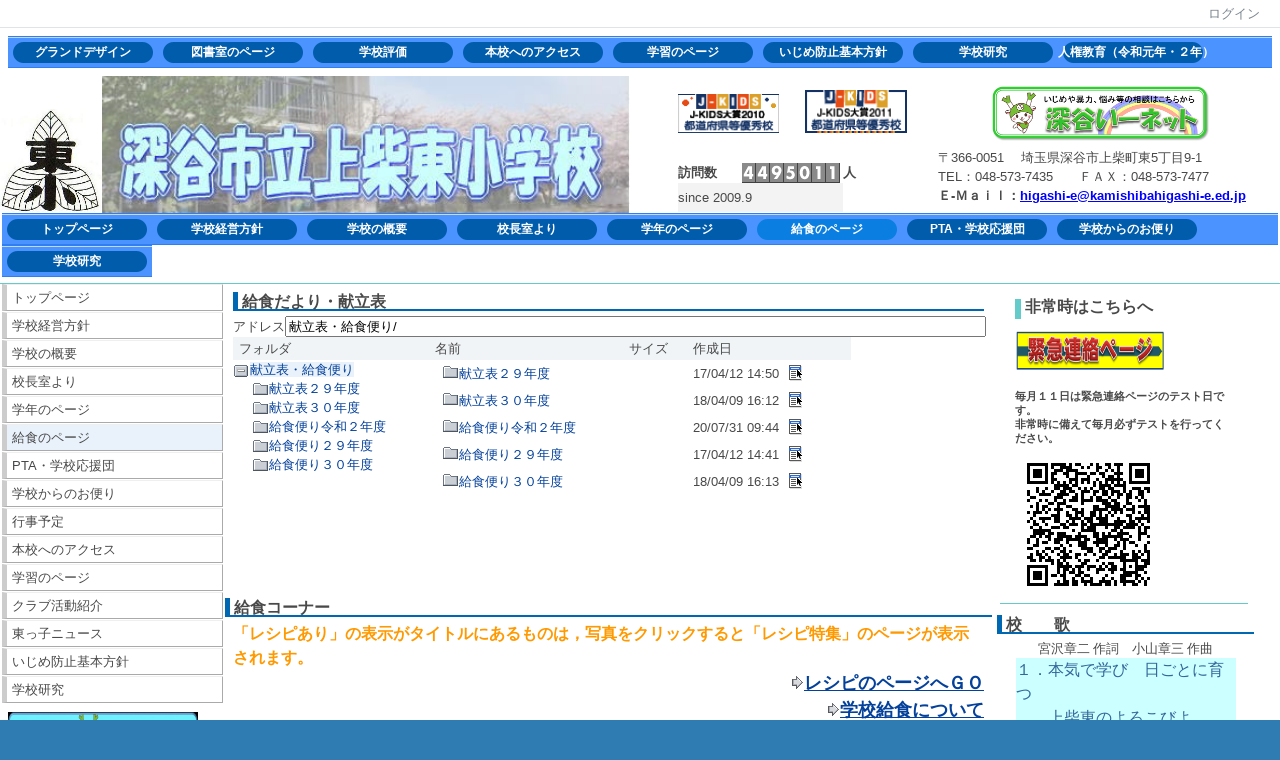

--- FILE ---
content_type: text/html; charset=UTF-8
request_url: https://www.kamishibahigashi-e.ed.jp/index.php?action=pages_view_main&active_action=journal_view_main_detail&post_id=5169&comment_flag=1&block_id=37
body_size: 102425
content:

<!DOCTYPE html PUBLIC "-//W3C//DTD XHTML 1.0 Transitional//EN" "http://www.w3.org/TR/xhtml1/DTD/xhtml1-transitional.dtd"><html xmlns="http://www.w3.org/1999/xhtml" xml:lang="ja" lang="ja"><head><meta http-equiv="content-type" content="text/html; charset=UTF-8" /><meta http-equiv="content-language" content="ja" /><meta name="robots" content="index,follow" /><meta name="keywords" content="CMS,Netcommons,Maple" /><meta name="description" content="CMS,Netcommons,Maple" /><meta name="rating" content="General" /><meta name="author" content="NetCommons" /><meta name="copyright" content="Copyright © 2007-2008" /><meta http-equiv="content-script-type" content="text/javascript" /><meta http-equiv="content-style-type" content="text/css" /><meta http-equiv="X-UA-Compatible" content="IE=9" /><link rel="canonical" href="https://www.kamishibahigashi-e.ed.jp/index.php?active_action=journal_view_main_detail&amp;block_id=37&amp;page_id=0&amp;post_id=5169&amp;comment_flag=1" /><title>今日の給食 - 深谷市立上柴東小学校</title><script type="text/javascript">_nc_lang_name = "japanese";_nc_layoutmode = "off";_nc_base_url = "https://www.kamishibahigashi-e.ed.jp";_nc_core_base_url = "https://www.kamishibahigashi-e.ed.jp";_nc_index_file_name = "/index.php";_nc_current_url = 'https://www.kamishibahigashi-e.ed.jp/index.php?active_action=journal_view_main_detail&amp;block_id=37&amp;page_id=0&amp;post_id=5169&amp;comment_flag=1';_nc_allow_attachment = '0';_nc_allow_htmltag = '0';_nc_allow_video = '0';_nc_main_page_id = '24';_nc_user_id = '0';_nc_debug = 0;_nc_ajaxFlag = false;_nc_dwScriptCount = 0;_nc_dwScriptList = Array();_nc_js_vs = '20190422083541';_nc_css_vs = '20190422083541';</script><link href="https://www.kamishibahigashi-e.ed.jp/images/common/favicon.ico" rel="SHORTCUT ICON" /><link class="_common_css" rel="stylesheet" type="text/css" media="all" href="https://www.kamishibahigashi-e.ed.jp/index.php?action=common_download_css&amp;page_theme=underline_blue&amp;dir_name=/themes/system/css/style.css|/pages/default/page_style.css|/themes/underline/css/blue/page_style.css|/login/default/style.css|/themes/noneframe/css/style.css|/menu/style.css|/menu/header_150x32_blue/style.css|/counter/default/style.css|/menu/sideflat/style.css|/themes/underline/css/blue/style.css|/themes/titleline/css/blue/style.css|/linklist/default/style.css|/comp/default/comp_draganddrop.css|/online/default/style.css|/imagine/default/style.css|/search/default/style.css|/calendar/default/style.css|/cabinet/style.css|/cabinet/default/style.css|/journal/default/style.css|noneframe|underline_blue|titleline_blue&amp;block_id_str=648|265|262|1|264|17|674|88|381|193|89|259|582|380|5|617|14|245|13|20|15|16|697|172|35|304|261|37&amp;system_flag=0&amp;vs=20190422083541" /></head><body style=""><noscript><div class="errorHeaderMsg">このブラウザは、JavaScript が無効になっています。JavaScriptを有効にして再度、お越しください。</div></noscript><script type="text/javascript">if (document.cookie == "") {document.write(unescape('%3Cdiv class="errorHeaderMsg"%3Eこのブラウザは、Cookie が無効になっています。Cookieを有効にして再度、お越しください。%3C/div%3E'));}</script><table id="_container" class="container" summary="" align="center" style="text-align:center;"><tr><td class="valign-top align-left"><div class="headercolumn_menu"><table id="header_menu" summary="ヘッダーメニュー"><tr><td class="menu_left"><a class="hidelink" href="#" onclick="location.href='https://www.kamishibahigashi-e.ed.jp/index.php?action=pages_view_mobile&amp;reader_flag=1';return false;"><img src="https://www.kamishibahigashi-e.ed.jp/images/common/blank.gif" title="" alt="音声ブラウザ対応ページへ" class="dummy_img icon" /></a><a class="hidelink" href="#center_column"><img src="https://www.kamishibahigashi-e.ed.jp/images/common/blank.gif" title="" alt="コンテンツエリアへ" class="dummy_img icon" /></a></td><td class="menu_right"><a  class="menulink header_btn_left show_center" href="#" title="ログインします。" onclick="loginCls['_0'].showLogin(event);return false;">ログイン</a></td></tr></table></div><div id="login_popup" class="login_popup"><table id="_0" class="blockstyle_0 module_box system" style="width:auto"><tr><td><input type="hidden" id="_token_0" class="_token" value="5c6d915d56331d2f43cbc0975b7a0fee"/><input type="hidden" id="_url_0" class="_url" value="https://www.kamishibahigashi-e.ed.jp/index.php?action=login_view_main_init"/><a id="_href_0" name="_0"></a><table class="th_system"><tr><td class="th_system_upperleft"><img src="https://www.kamishibahigashi-e.ed.jp/images/common/blank.gif" alt="" title="" class="th_system_upperleft" /></td><td class="th_system_upper"></td><td class="th_system_upperright"><img src="https://www.kamishibahigashi-e.ed.jp/images/common/blank.gif" alt="" title="" class="th_system_upperright" /></td></tr><tr id="move_bar_0" class="_move_bar move_bar" title="ドラッグ＆ドロップで移動できます。"><td class="th_system_left"></td><td class="th_system_inside _block_title_event"><table cellspacing="0" cellpadding="0" class="widthmax"><tr><td class="th_system_header_center"><div class="th_system_header_dot th_system_header_move"><span class="nc_block_title th_system_title th_system_titlecolor">ログイン</span>&nbsp;</div></td><td class="th_system_header_right"><a href="#" onmouseover="if(typeof(commonCls) != 'undefined') {commonCls.imgChange(this,'setting_close.gif','setting_close_over.gif');}" onmouseout="if(typeof(commonCls) != 'undefined') {commonCls.imgChange(this,'setting_close_over.gif','setting_close.gif');}" onclick="commonCls.displayNone($('login_popup'));return false;commonCls.removeBlock('_0');return false;"><img src="https://www.kamishibahigashi-e.ed.jp/themes/system/images/setting_close.gif" title="閉じる" alt="閉じる" class="th_system_btn" /></a></td></tr></table></td><td class="th_system_right"></td></tr><tr><td class="th_system_left"></td><td class="th_system_inside"><div class="content"><form class="login_popup " id="login_form_0" method="post" action="https://www.kamishibahigashi-e.ed.jp/index.php" target="targetFrame_0"><input type="hidden" name="action" value="login_action_main_init" /><input type="hidden" name="block_id" value="" /><input type="hidden" name="_redirect_url" value="" /><input type="hidden" name="_token" value="5c6d915d56331d2f43cbc0975b7a0fee" /><label class="login_label">ログインID</label><input id="login_id_0" class="login_input" type="text" name="login_id" value="" maxlength="100" onfocus="Element.addClassName(this, 'highlight');" onblur="Element.removeClassName(this, 'highlight');" /><label class="login_label">パスワード</label><input id="password_0" class="login_input" type="password" name="password" maxlength="100" onfocus="Element.addClassName(this, 'highlight');" onblur="Element.removeClassName(this, 'highlight');" /><div class="login_buttons"><input id="login_login_button_0" class="login_login_button" type="submit" value="ログイン" onmouseover="Element.addClassName(this, 'login_login_button_hover');" onmouseout="Element.removeClassName(this, 'login_login_button_hover');" onfocus="Element.addClassName(this, 'login_login_button_hover');" onblur="Element.removeClassName(this, 'login_login_button_hover');" />	<input id="login_cancel_button_0" class="login_cancel_button" type="button" value="キャンセル" onclick="commonCls.displayNone($('login_popup'));return false;" onmouseover="Element.addClassName(this, 'login_cancel_button_hover');" onmouseout="Element.removeClassName(this, 'login_cancel_button_hover');" onfocus="Element.addClassName(this, 'login_cancel_button_hover');" onblur="Element.removeClassName(this, 'login_cancel_button_hover');" />
</div><div class="login_forgetpass_link"><a class="link" href="#" onclick="commonCls.sendPopupView(event, {'action':'login_view_main_forgetpass','prefix_id_name':'login_popup_forgetpass'},{'top_el':$('_0'),center_flag:1});return false;">パスワード再発行</a></div></form><iframe id="targetFrame_0" name="targetFrame_0" class="display-none"></iframe>
</div></td><td class="th_system_right"></td></tr><tr><td class="th_system_belowleft"></td><td class="th_system_below"></td><td class="th_system_belowright"></td></tr></table>
</td></tr></table></div><div id="_headercolumn" class="headercolumn"><div id="__headercolumn" class="main_column"><table class="widthmax" summary=""><tr><td class="column valign-top"><div class="cell" style="padding:8px 8px 8px 8px;"><table id="_648" class="blockstyle_648 module_box noneframe" style="width:100%"><tr><td><input type="hidden" id="_token_648" class="_token" value="5c6d915d56331d2f43cbc0975b7a0fee"/><input type="hidden" id="_url_648" class="_url" value="https://www.kamishibahigashi-e.ed.jp/index.php?theme_name=noneframe&amp;page_id=3&amp;block_id=648&amp;module_id=27&amp;action=menu_view_main_init&amp;temp_name=header_150x32_blue"/><a id="_href_648" name="_648"></a><table border="0" cellspacing="0" cellpadding="0" class="th_none widthmax"><tr><td class="th_none_content"><h2 class="th_none_title nc_block_title  display-none" title=""></h2><div class="content"><ul class="header_150x32_blue"><li><a class="menu_headerflat_btn link menulink header_150x32_blue_menu_top_public _menutop_71 nowrap hover_highlight" href="https://www.kamishibahigashi-e.ed.jp/?page_id=71">グランドデザイン</a></li><li><a class="menu_headerflat_btn link menulink header_150x32_blue_menu_top_public _menutop_114 nowrap hover_highlight" href="https://www.kamishibahigashi-e.ed.jp/?page_id=114">図書室のページ</a></li><li><a class="menu_headerflat_btn link menulink header_150x32_blue_menu_top_public _menutop_103 nowrap hover_highlight" href="https://www.kamishibahigashi-e.ed.jp/?page_id=103">学校評価</a></li><li><a class="menu_headerflat_btn link menulink header_150x32_blue_menu_top_public _menutop_26 nowrap hover_highlight" href="https://www.kamishibahigashi-e.ed.jp/?page_id=26">本校へのアクセス</a></li><li><a class="menu_headerflat_btn link menulink header_150x32_blue_menu_top_public _menutop_27 nowrap hover_highlight" href="https://www.kamishibahigashi-e.ed.jp/?page_id=27">学習のページ</a></li><li><a class="menu_headerflat_btn link menulink header_150x32_blue_menu_top_public _menutop_275 nowrap hover_highlight" href="https://www.kamishibahigashi-e.ed.jp/?page_id=275">いじめ防止基本方針</a></li><li><a class="menu_headerflat_btn link menulink header_150x32_blue_menu_top_public _menutop_304 nowrap hover_highlight" href="https://www.kamishibahigashi-e.ed.jp/?page_id=304">学校研究</a></li><li><a class="menu_headerflat_btn link menulink header_150x32_blue_menu_top_public _menutop_299 nowrap hover_highlight" href="https://www.kamishibahigashi-e.ed.jp/?page_id=299">人権教育（令和元年・２年）</a></li></ul></div></td></tr></table></td></tr></table></div><div class="cell" style="padding:0px 0px 0px 0px;"><table id="_265" class="blockstyle_265 module_box module_grouping_box noneframe" style="width:100%;"><tr><td><input type="hidden" class="_url" value="https://www.kamishibahigashi-e.ed.jp/index.php?action=pages_view_grouping&amp;amp;block_id=265&amp;amp;page_id=3"/><table border="0" cellspacing="0" cellpadding="0" class="th_none widthmax"><tr><td class="th_none_content"><h2 class="th_none_title nc_block_title  display-none" title=""></h2><div class="content"><table class="widthmax" summary=""><tr><td class="column valign-top"><div class="cell" style="padding:0px 0px 0px 0px;"><table id="_1" class="blockstyle_1 module_box noneframe" style="width:100%"><tr><td><input type="hidden" id="_token_1" class="_token" value="5c6d915d56331d2f43cbc0975b7a0fee"/><input type="hidden" id="_url_1" class="_url" value="https://www.kamishibahigashi-e.ed.jp/index.php?theme_name=noneframe&amp;page_id=3&amp;block_id=1&amp;module_id=14&amp;action=announcement_view_main_init&amp;temp_name=default"/><a id="_href_1" name="_1"></a><table border="0" cellspacing="0" cellpadding="0" class="th_none widthmax"><tr><td class="th_none_content"><h2 class="th_none_title nc_block_title  display-none" title=""></h2><div class="content"><div class="widthmax">
	<div style="color:rgb(204, 204, 204);" _extended="true"><img title="" style="border:0px solid rgb(204, 204, 204);width:102px;height:104px;float:none;" alt="" src="./?action=common_download_main&amp;upload_id=3660" hspace="0" _extended="true" /><img title="" style="border:0px solid rgb(204, 204, 204);width:528px;height:137px;float:none;" alt="" src="./?action=common_download_main&amp;upload_id=45" hspace="0" _extended="true" complete="false" /></div>
	<div class="float-clear-div">&nbsp;</div>
	</div>
</div></td></tr></table></td></tr></table></div></td><td class="column valign-top"><div class="cell" style="padding:14px 5px 0px 0px;"><table id="_264" class="blockstyle_264 module_box noneframe" style="width:100%"><tr><td><input type="hidden" id="_token_264" class="_token" value="5c6d915d56331d2f43cbc0975b7a0fee"/><input type="hidden" id="_url_264" class="_url" value="https://www.kamishibahigashi-e.ed.jp/index.php?theme_name=noneframe&amp;page_id=3&amp;block_id=264&amp;module_id=14&amp;action=announcement_view_main_init&amp;temp_name=default"/><a id="_href_264" name="_264"></a><table border="0" cellspacing="0" cellpadding="0" class="th_none widthmax"><tr><td class="th_none_content"><h2 class="th_none_title nc_block_title  display-none" title=""></h2><div class="content"><div class="widthmax">
	<img style="border:0px solid rgb(204, 204, 204);width:101px;height:39px;float:none;" alt="" src="./?action=common_download_main&amp;upload_id=1585" hspace="0" />　　<a title="J-kids大賞" href="http://www.j-kids.org/" target="_blank"><img title="" style="border:0px solid rgb(204, 204, 204);width:102px;height:43px;float:none;" alt="" src="./?action=common_download_main&amp;upload_id=3648" hspace="0" /></a>
	<div class="float-clear-div">&nbsp;</div>
	</div>
</div></td></tr></table></td></tr></table></div><div class="cell" style="padding:25px 0px 0px 0px;"><table id="_17" class="blockstyle_17 module_box noneframe" style="width:100%"><tr><td><input type="hidden" id="_token_17" class="_token" value="5c6d915d56331d2f43cbc0975b7a0fee"/><input type="hidden" id="_url_17" class="_url" value="https://www.kamishibahigashi-e.ed.jp/index.php?theme_name=noneframe&amp;page_id=3&amp;block_id=17&amp;module_id=20&amp;action=counter_view_main_init&amp;temp_name=default"/><a id="_href_17" name="_17"></a><table border="0" cellspacing="0" cellpadding="0" class="th_none widthmax"><tr><td class="th_none_content"><h2 class="th_none_title nc_block_title  display-none" title=""></h2><div class="content"><table border="0" cellspacing="0" cellpadding="0"><tr><td class="align-left nowrap bold">訪問数</td><td  class="align-right widthmax nowrap counter_main"><img src="https://www.kamishibahigashi-e.ed.jp/images/counter/common/gray_large/4.gif" class="icon" alt="" title="" /><img src="https://www.kamishibahigashi-e.ed.jp/images/counter/common/gray_large/4.gif" class="icon" alt="" title="" /><img src="https://www.kamishibahigashi-e.ed.jp/images/counter/common/gray_large/9.gif" class="icon" alt="" title="" /><img src="https://www.kamishibahigashi-e.ed.jp/images/counter/common/gray_large/5.gif" class="icon" alt="" title="" /><img src="https://www.kamishibahigashi-e.ed.jp/images/counter/common/gray_large/0.gif" class="icon" alt="" title="" /><img src="https://www.kamishibahigashi-e.ed.jp/images/counter/common/gray_large/1.gif" class="icon" alt="" title="" /><img src="https://www.kamishibahigashi-e.ed.jp/images/counter/common/gray_large/1.gif" class="icon" alt="" title="" /><img src="https://www.kamishibahigashi-e.ed.jp/images/common/blank.gif" alt="4495011" title="" /></td><td class="align-left nowrap bold">人</td></tr><tr><td class="note counter_note" colspan="2">since 2009.9</td></tr></table></div></td></tr></table></td></tr></table></div></td><td class="column valign-top"><div class="cell" style="padding:8px 8px 8px 8px;"><table id="_674" class="blockstyle_674 module_box noneframe" style="width:100%"><tr><td><input type="hidden" id="_token_674" class="_token" value="5c6d915d56331d2f43cbc0975b7a0fee"/><input type="hidden" id="_url_674" class="_url" value="https://www.kamishibahigashi-e.ed.jp/index.php?theme_name=noneframe&amp;page_id=3&amp;block_id=674&amp;module_id=14&amp;action=announcement_view_main_init&amp;temp_name=default"/><a id="_href_674" name="_674"></a><table border="0" cellspacing="0" cellpadding="0" class="th_none widthmax"><tr><td class="th_none_content"><h2 class="th_none_title nc_block_title  display-none" title=""></h2><div class="content"><div class="widthmax">
	<font size="2">　　　　<img title="" style="border:0px solid rgb(204, 204, 204);width:230px;height:59px;float:none;" alt="" src="https://www.education.fukaya.saitama.jp/?action=common_download_main&amp;upload_id=1502" hspace="0" _extended="true" /><br />〒366-0051　 埼玉県深谷市上柴町東5丁目9-1　　　</font><div _extended="true"><font size="3"><font size="2">TEL：048-573-7435　　ＦＡＸ：048-573-7477</font><br /></font><font size="2" _extended="true"><strong _extended="true">Ｅ-Ｍａｉｌ：<a title="higashi-e@kamishibahigashi-e.ed.jp" href="mailto:higashi-e@kamishibahigashi-e.ed.jp" _extended="true"><u _extended="true"><u _extended="true"><u _extended="true"><u _extended="true"><u _extended="true"><u _extended="true"><u><u><u><u><u><font color="#0000ff">higashi-e@kamishibahigashi-e.ed.jp</font></u></u></u></u></u></u></u></u></u></u></u></a></strong></font></div>
	<div class="float-clear-div">&nbsp;</div>
	</div>
</div></td></tr></table></td></tr></table></div></td></tr></table></div></td></tr></table><img alt="" src="https://www.kamishibahigashi-e.ed.jp/images/common/blank.gif" style="height:0px;width:100%;" /></td></tr></table></div><div class="cell" style="padding:0px 2px 6px 2px;"><table id="_262" class="blockstyle_262 module_box noneframe" style="width:100%"><tr><td><input type="hidden" id="_token_262" class="_token" value="5c6d915d56331d2f43cbc0975b7a0fee"/><input type="hidden" id="_url_262" class="_url" value="https://www.kamishibahigashi-e.ed.jp/index.php?theme_name=noneframe&amp;page_id=3&amp;block_id=262&amp;module_id=27&amp;action=menu_view_main_init&amp;temp_name=header_150x32_blue"/><a id="_href_262" name="_262"></a><table border="0" cellspacing="0" cellpadding="0" class="th_none widthmax"><tr><td class="th_none_content"><h2 class="th_none_title nc_block_title  display-none" title=""></h2><div class="content"><ul class="header_150x32_blue"><li><a class="menu_headerflat_btn link menulink header_150x32_blue_menu_top_public _menutop_13 nowrap hover_highlight" href="https://www.kamishibahigashi-e.ed.jp/?page_id=13">トップページ</a></li><li><a class="menu_headerflat_btn link menulink header_150x32_blue_menu_top_public _menutop_21 nowrap hover_highlight" href="https://www.kamishibahigashi-e.ed.jp/?page_id=21">学校経営方針</a></li><li><a class="menu_headerflat_btn link menulink header_150x32_blue_menu_top_public _menutop_63 nowrap hover_highlight" href="https://www.kamishibahigashi-e.ed.jp/?page_id=63">学校の概要</a></li><li><a class="menu_headerflat_btn link menulink header_150x32_blue_menu_top_public _menutop_82 nowrap hover_highlight" href="https://www.kamishibahigashi-e.ed.jp/?page_id=82">校長室より</a></li><li><a class="menu_headerflat_btn link menulink header_150x32_blue_menu_top_public _menutop_93 nowrap hover_highlight" href="https://www.kamishibahigashi-e.ed.jp/?page_id=93">学年のページ</a></li><li><a class="menu_headerflat_btn link menulink header_150x32_blue_menu_top_public _menutop_24 nowrap menu_headerflat_highlight _menu_active hover_highlight" href="https://www.kamishibahigashi-e.ed.jp/?page_id=24">給食のページ</a></li><li><a class="menu_headerflat_btn link menulink header_150x32_blue_menu_top_public _menutop_81 nowrap hover_highlight" href="https://www.kamishibahigashi-e.ed.jp/?page_id=81">PTA・学校応援団</a></li><li><a class="menu_headerflat_btn link menulink header_150x32_blue_menu_top_public _menutop_66 nowrap hover_highlight" href="https://www.kamishibahigashi-e.ed.jp/?page_id=66">学校からのお便り</a></li><li><a class="menu_headerflat_btn link menulink header_150x32_blue_menu_top_public _menutop_304 nowrap hover_highlight" href="https://www.kamishibahigashi-e.ed.jp/?page_id=304">学校研究</a></li></ul></div></td></tr></table></td></tr></table></div></td></tr></table></div></div></td></tr><tr><td><table class="widthmax" summary=""><tr><td id="_leftcolumn" class="leftcolumn valign-top align-left" style=""><div id="__leftcolumn" class="main_column"><table class="widthmax" summary=""><tr><td class="column valign-top"><div class="cell" style="padding:0px 2px 0px 2px;"><table id="_88" class="blockstyle_88 module_box noneframe" style="width:100%"><tr><td><input type="hidden" id="_token_88" class="_token" value="5c6d915d56331d2f43cbc0975b7a0fee"/><input type="hidden" id="_url_88" class="_url" value="https://www.kamishibahigashi-e.ed.jp/index.php?theme_name=noneframe&amp;page_id=4&amp;block_id=88&amp;module_id=27&amp;action=menu_view_main_init&amp;temp_name=sideflat"/><a id="_href_88" name="_88"></a><table border="0" cellspacing="0" cellpadding="0" class="th_none widthmax"><tr><td class="th_none_content"><h2 class="th_none_title nc_block_title  display-none" title=""></h2><div class="content"><div><div id="_menu_1_88" class="_menu_1_88"><a class="menu_sideflat link menulink menu_sideflat_top_public _menutop_13 nowrap hover_highlight" href="https://www.kamishibahigashi-e.ed.jp/?page_id=13">トップページ</a><a class="menu_sideflat link menulink menu_sideflat_top_public _menutop_21 nowrap hover_highlight" href="https://www.kamishibahigashi-e.ed.jp/?page_id=21">学校経営方針</a><div id="_menu_21_88" class="_menu_21_88"></div><a class="menu_sideflat link menulink menu_sideflat_top_public _menutop_63 nowrap hover_highlight" href="https://www.kamishibahigashi-e.ed.jp/?page_id=63">学校の概要</a><a class="menu_sideflat link menulink menu_sideflat_top_public _menutop_82 nowrap hover_highlight" href="https://www.kamishibahigashi-e.ed.jp/?page_id=82">校長室より</a><a class="menu_sideflat link menulink menu_sideflat_top_public _menutop_93 nowrap hover_highlight" href="https://www.kamishibahigashi-e.ed.jp/?page_id=93">学年のページ</a><div id="_menu_93_88" class="_menu_93_88"></div><a class="menu_sideflat link menulink menu_sideflat_top_public _menutop_24 nowrap highlight _menu_active hover_highlight" href="https://www.kamishibahigashi-e.ed.jp/?page_id=24">給食のページ</a><div id="_menu_24_88" class="_menu_24_88"></div><div id="_menu_114_88" class="_menu_114_88"></div><a class="menu_sideflat link menulink menu_sideflat_top_public _menutop_81 nowrap hover_highlight" href="https://www.kamishibahigashi-e.ed.jp/?page_id=81">PTA・学校応援団</a><a class="menu_sideflat link menulink menu_sideflat_top_public _menutop_66 nowrap hover_highlight" href="https://www.kamishibahigashi-e.ed.jp/?page_id=66">学校からのお便り</a><a class="menu_sideflat link menulink menu_sideflat_top_public _menutop_25 nowrap hover_highlight" href="https://www.kamishibahigashi-e.ed.jp/?page_id=25">行事予定</a><a class="menu_sideflat link menulink menu_sideflat_top_public _menutop_26 nowrap hover_highlight" href="https://www.kamishibahigashi-e.ed.jp/?page_id=26">本校へのアクセス</a><a class="menu_sideflat link menulink menu_sideflat_top_public _menutop_27 nowrap hover_highlight" href="https://www.kamishibahigashi-e.ed.jp/?page_id=27">学習のページ</a><a class="menu_sideflat link menulink menu_sideflat_top_public _menutop_88 nowrap hover_highlight" href="https://www.kamishibahigashi-e.ed.jp/?page_id=88">クラブ活動紹介</a><a class="menu_sideflat link menulink menu_sideflat_top_public _menutop_106 nowrap hover_highlight" href="https://www.kamishibahigashi-e.ed.jp/?page_id=106">東っ子ニュース</a><a class="menu_sideflat link menulink menu_sideflat_top_public _menutop_275 nowrap hover_highlight" href="https://www.kamishibahigashi-e.ed.jp/?page_id=275">いじめ防止基本方針</a><a class="menu_sideflat link menulink menu_sideflat_top_public _menutop_304 nowrap hover_highlight" href="https://www.kamishibahigashi-e.ed.jp/?page_id=304">学校研究</a><div id="_menu_304_88" class="_menu_304_88"></div><div id="_menu_64_88" class="_menu_64_88"></div></div></div></div></td></tr></table></td></tr></table></div><div class="cell" style="padding:8px 8px 8px 8px;"><table id="_381" class="blockstyle_381 module_box noneframe" style="width:100%"><tr><td><input type="hidden" id="_token_381" class="_token" value="5c6d915d56331d2f43cbc0975b7a0fee"/><input type="hidden" id="_url_381" class="_url" value="https://www.kamishibahigashi-e.ed.jp/index.php?theme_name=noneframe&amp;page_id=4&amp;block_id=381&amp;module_id=14&amp;action=announcement_view_main_init&amp;temp_name=default"/><a id="_href_381" name="_381"></a><table border="0" cellspacing="0" cellpadding="0" class="th_none widthmax"><tr><td class="th_none_content"><h2 class="th_none_title nc_block_title  display-none" title=""></h2><div class="content"><div class="widthmax">
	<span style="font-family:HGP創英角ｺﾞｼｯｸUB,sans-serif;"><a title="いじめ防止" href="http://www.kamishibahigashi-e.ed.jp/?page_id=275" target="_blank"><img title="" style="border:0px solid rgb(204, 204, 204);width:190px;height:52px;float:none;" alt="" src="./?action=common_download_main&amp;upload_id=11841" hspace="0" /></a></span><a href="http://www.kamishibahigashi-e.ed.jp/?page_id=114"><br /><img title="" style="border:0px solid rgb(204, 204, 204);width:193px;height:64px;float:none;" alt="" src="./?action=common_download_main&amp;upload_id=4092" hspace="0" /></a>
	<div class="float-clear-div">&nbsp;</div>
	</div>
</div></td></tr></table></td></tr></table></div><div class="cell" style="padding:1px 8px 1px 8px;"><table id="_193" class="blockstyle_193 module_box noneframe" style="width:100%"><tr><td><input type="hidden" id="_token_193" class="_token" value="5c6d915d56331d2f43cbc0975b7a0fee"/><input type="hidden" id="_url_193" class="_url" value="https://www.kamishibahigashi-e.ed.jp/index.php?theme_name=noneframe&amp;page_id=4&amp;block_id=193&amp;module_id=14&amp;action=announcement_view_main_init&amp;temp_name=default"/><a id="_href_193" name="_193"></a><table border="0" cellspacing="0" cellpadding="0" class="th_none widthmax"><tr><td class="th_none_content"><h2 class="th_none_title nc_block_title  display-none" title=""></h2><div class="content"><div class="widthmax">
	<div align="center"><a title="上柴東小グランドデザインへ" href="http://www.kamishibahigashi-e.ed.jp/?page_id=71"><img title="" style="border:0px solid rgb(204, 204, 204);width:168px;height:48px;float:none;" alt="" src="./?action=common_download_main&amp;upload_id=1454" hspace="0" /></a></div><div align="center">&nbsp;</div><div align="center"><a href="http://www.kamishibahigashi-e.ed.jp/?page_id=64"><img title="" style="border:0px solid rgb(204, 204, 204);width:160px;height:56px;float:none;" alt="" src="./?action=common_download_main&amp;upload_id=1588" hspace="0" /></a></div>
	<div class="float-clear-div">&nbsp;</div>
	</div>
</div></td></tr></table></td></tr></table></div><div class="cell" style="padding:8px 8px 8px 8px;"><table id="_89" class="blockstyle_89 module_box underline_blue" style="width:100%"><tr><td><input type="hidden" id="_token_89" class="_token" value="5c6d915d56331d2f43cbc0975b7a0fee"/><input type="hidden" id="_url_89" class="_url" value="https://www.kamishibahigashi-e.ed.jp/index.php?theme_name=underline_blue&amp;page_id=4&amp;block_id=89&amp;module_id=14&amp;action=announcement_view_main_init&amp;temp_name=default"/><a id="_href_89" name="_89"></a><table border="0" cellspacing="0" cellpadding="0" class="th_underline_blue widthmax"><tr><td class="th_underline_content"><table border="0" cellspacing="0" cellpadding="0" class="th_headermenu_title _block_title_event display-none"><tr><td class="th_headermenu_line_title_header"><div class="th_underline_blue_title_line"></div></td><td><h2 class="nc_block_title" title=""></h2></td></tr></table><div class="content"><div class="widthmax">
	<div><img title="" style="border:0px solid rgb(204, 204, 204);width:147px;height:149px;float:none;" alt="" src="./?action=common_download_main&amp;upload_id=1086" hspace="0" /></div><div><font size="1">携帯電話からもアクセスできます</font><br /></div>
	<div class="float-clear-div">&nbsp;</div>
	</div>
</div></td></tr><tr><td class="th_underline_blue_line"><img src="https://www.kamishibahigashi-e.ed.jp/images/common/blank.gif" style="height:1px;" alt="" title="" /></td></tr></table></td></tr></table></div><div class="cell" style="padding:8px 8px 8px 8px;"><table id="_259" class="blockstyle_259 module_box titleline_blue" style="width:100%"><tr><td><input type="hidden" id="_token_259" class="_token" value="5c6d915d56331d2f43cbc0975b7a0fee"/><input type="hidden" id="_url_259" class="_url" value="https://www.kamishibahigashi-e.ed.jp/index.php?theme_name=titleline_blue&amp;page_id=4&amp;block_id=259&amp;module_id=25&amp;action=linklist_view_main_init&amp;temp_name=default&amp;linklist_id=18"/><a id="_href_259" name="_259"></a><table border="0" cellspacing="0" cellpadding="0" class="widthmax th_titleline_blue"><tr><td class="th_titleline_content"><table border="0" cellspacing="0" cellpadding="0" class="th_headermenu_title _block_title_event"><tr><td rowspan="2" class="th_titleline_line th_titleline_blue_color"><div class="th_titleline_line"></div></td><td><h2 class="nc_block_title th_titleline_title" title="">リンクリスト</h2></td></tr><tr><td class="th_titleline_blue_color"><img src="https://www.kamishibahigashi-e.ed.jp/images/common/blank.gif" alt="" class="th_titleline_underline" /></td></tr></table><div class="content"><div class="linklist_head"><a class="syslink linklist_head" href="#" title="リンクを検索します。" onclick="linklistCls['_259'].showPopup('linklist_view_main_search', this);return false;">検索</a></div><div class="linklist_category_name">教育機関</div><ul class="linklist_link" style="list-style-image:url(&#039;https://www.kamishibahigashi-e.ed.jp/images/common/mark/mark_c2.gif&#039;);"><li class="linklist_link"><a href="http://www.education.fukaya.saitama.jp/" title="リンク先を新しいウィンドウで開きます。" onclick="parent.linklistCls['_259'].link(225, 'http://www.education.fukaya.saitama.jp/', parent.$('linklist_view_count225_259'));return false;">深谷市教育委員会</a></li><li class="linklist_link"><a href="http://www.pref.saitama.lg.jp/soshiki/17.html" title="リンク先を新しいウィンドウで開きます。" onclick="parent.linklistCls['_259'].link(226, 'http://www.pref.saitama.lg.jp/soshiki/17.html', parent.$('linklist_view_count226_259'));return false;">埼玉県教育委員会</a></li><li class="linklist_link"><a href="http://www.mext.go.jp/" title="リンク先を新しいウィンドウで開きます。" onclick="parent.linklistCls['_259'].link(227, 'http://www.mext.go.jp/', parent.$('linklist_view_count227_259'));return false;">文部科学省</a></li><li class="linklist_link"><a href="http://www.center.spec.ed.jp/?page_id=180" title="リンク先を新しいウィンドウで開きます。" onclick="parent.linklistCls['_259'].link(228, 'http://www.center.spec.ed.jp/?page_id=180', parent.$('linklist_view_count228_259'));return false;">埼玉県立総合教育センター</a></li></ul><div class="linklist_line" style="background-image:url('https://www.kamishibahigashi-e.ed.jp/images/common/line/line_a4.gif');"></div><div class="linklist_category_name">幼小中連携</div><ul class="linklist_link" style="list-style-image:url(&#039;https://www.kamishibahigashi-e.ed.jp/images/common/mark/mark_c2.gif&#039;);"><li class="linklist_link"><a href="http://www.kamishiba-j.ed.jp/" title="リンク先を新しいウィンドウで開きます。" onclick="parent.linklistCls['_259'].link(257, 'http://www.kamishiba-j.ed.jp/', parent.$('linklist_view_count257_259'));return false;">深谷市立上柴中学校</a></li><li class="linklist_link"><a href="http://www.kamishibanishi-e.ed.jp/" title="リンク先を新しいウィンドウで開きます。" onclick="parent.linklistCls['_259'].link(258, 'http://www.kamishibanishi-e.ed.jp/', parent.$('linklist_view_count258_259'));return false;">深谷市立上柴西小学校</a></li><li class="linklist_link"><a href="http://www.education.fukaya.saitama.jp/?page_id=285" title="リンク先を新しいウィンドウで開きます。" onclick="parent.linklistCls['_259'].link(276, 'http://www.education.fukaya.saitama.jp/?page_id=285', parent.$('linklist_view_count276_259'));return false;">深谷市立上柴西幼稚園</a></li></ul></div></td></tr></table></td></tr></table></div><div class="cell" style="padding:8px 8px 8px 8px;"><table id="_582" class="blockstyle_582 module_box titleline_blue" style="width:100%"><tr><td><input type="hidden" id="_token_582" class="_token" value="5c6d915d56331d2f43cbc0975b7a0fee"/><input type="hidden" id="_url_582" class="_url" value="https://www.kamishibahigashi-e.ed.jp/index.php?theme_name=titleline_blue&amp;page_id=4&amp;block_id=582&amp;module_id=14&amp;action=announcement_view_main_init&amp;temp_name=default"/><a id="_href_582" name="_582"></a><table border="0" cellspacing="0" cellpadding="0" class="widthmax th_titleline_blue"><tr><td class="th_titleline_content"><table border="0" cellspacing="0" cellpadding="0" class="th_headermenu_title _block_title_event"><tr><td rowspan="2" class="th_titleline_line th_titleline_blue_color"><div class="th_titleline_line"></div></td><td><h2 class="nc_block_title th_titleline_title" title="">交通事故０を！ </h2></td></tr><tr><td class="th_titleline_blue_color"><img src="https://www.kamishibahigashi-e.ed.jp/images/common/blank.gif" alt="" class="th_titleline_underline" /></td></tr></table><div class="content"><div class="widthmax">
	<p _extended="true"><span style="color:rgb(14, 15, 17);" _extended="true"><span style="font-family:HGP創英角ﾎﾟｯﾌﾟ体, sans-serif;" _extended="true"><span style="font-size:18pt;" _extended="true"><span style="color:rgb(36, 84, 235);" _extended="true"><span style="color:rgb(20, 15, 15);" _extended="true"><span style="font-size:14pt;" _extended="true"><span style="color:rgb(255, 0, 0);" _extended="true"><span style="color:rgb(17, 13, 13);" _extended="true"><span style="font-size:18pt;" _extended="true"><span style="color:rgb(255, 0, 0);" _extended="true"><span style="color:rgb(14, 11, 11);" _extended="true"><span style="font-size:14pt;" _extended="true"><span style="color:rgb(21, 0, 255);" _extended="true"><span style="font-size:18pt;" _extended="true"><span style="font-size:14pt;" _extended="true"><span style="color:rgb(17, 20, 16);" _extended="true"><span style="color:rgb(228, 73, 17);" _extended="true"><span style="font-size:12pt;" _extended="true"><span style="color:rgb(0, 42, 255);" _extended="true"><span style="font-size:14pt;" _extended="true"><span style="color:rgb(255, 0, 167);" _extended="true"><span style="color:rgb(22, 18, 18);" _extended="true"><span style="color:rgb(0, 2, 255);" _extended="true"><span style="font-size:10pt;" _extended="true"><span style="font-size:14pt;" _extended="true"><span style="color:rgb(255, 0, 0);" _extended="true"><span style="color:rgb(0, 14, 255);" _extended="true"><span style="color:rgb(39, 27, 27);"><span style="color:rgb(255, 79, 0);"><span style="color:rgb(76, 210, 75);"><span style="color:rgb(0, 33, 255);"><span style="color:rgb(0, 39, 255);"><span style="color:rgb(22, 18, 19);"><span style="color:rgb(75, 216, 34);"><span style="color:rgb(0, 17, 255);"><span style="color:rgb(12, 9, 9);"><span style="font-size:10pt;"><span style="font-family:HGP創英角ｺﾞｼｯｸUB,sans-serif;">○自転車に乗ってよい範囲を決めています。</span></span></span></span></span></span></span></span></span></span></span><span style="color:rgb(39, 27, 27);"><span style="color:rgb(255, 79, 0);"><span style="color:rgb(76, 210, 75);"><span style="color:rgb(0, 33, 255);"><span style="color:rgb(0, 39, 255);"><span style="color:rgb(22, 18, 19);"><span style="color:rgb(75, 216, 34);"><span style="font-size:10pt;"><span style="font-family:HGP創英角ｺﾞｼｯｸUB,sans-serif;">「命」を守るために</span></span><span style="font-size:12pt;"><span style="color:rgb(22, 19, 19);"><span style="font-size:10pt;"><span style="font-family:HGP創英角ｺﾞｼｯｸUB,sans-serif;">しっかり守りましょう。<br />・１，２年生・・・家の庭や公園（道路でのらない）<br />・３，４年生・・・地区内（家の近く）<br />・５，６年生・・・学区内<br />○自転車乗りのヘルメット、「</span></span></span></span><span style="color:rgb(219, 26, 26);"><span style="font-size:12pt;"><span style="font-size:10pt;"><span style="font-family:HGP創英角ｺﾞｼｯｸUB,sans-serif;">もしかして・とまる・みる・まつ・たしかめる</span></span><span style="color:rgb(0, 0, 0);"><span style="font-size:10pt;"><span style="font-family:HGP創英角ｺﾞｼｯｸUB,sans-serif;">」の実践を！</span></span></span></span></span></span></span></span></span></span></span></span></span></span></span></span></span></span></span></span></span></span></span></span></span></span></span></span></span></span></span></span></span></span></span></span></span></span></span></p>
	<div class="float-clear-div">&nbsp;</div>
	</div>
</div></td></tr></table></td></tr></table></div><div class="cell" style="padding:8px 8px 8px 8px;"><table id="_380" class="blockstyle_380 module_box titleline_blue" style="width:100%"><tr><td><input type="hidden" id="_token_380" class="_token" value="5c6d915d56331d2f43cbc0975b7a0fee"/><input type="hidden" id="_url_380" class="_url" value="https://www.kamishibahigashi-e.ed.jp/index.php?theme_name=titleline_blue&amp;page_id=4&amp;block_id=380&amp;module_id=29&amp;action=online_view_main_init&amp;temp_name=default&amp;user_flag=1&amp;member_flag=1&amp;total_member_flag=0"/><a id="_href_380" name="_380"></a><table border="0" cellspacing="0" cellpadding="0" class="widthmax th_titleline_blue"><tr><td class="th_titleline_content"><table border="0" cellspacing="0" cellpadding="0" class="th_headermenu_title _block_title_event"><tr><td rowspan="2" class="th_titleline_line th_titleline_blue_color"><div class="th_titleline_line"></div></td><td><h2 class="nc_block_title th_titleline_title" title="">オンライン状況</h2></td></tr><tr><td class="th_titleline_blue_color"><img src="https://www.kamishibahigashi-e.ed.jp/images/common/blank.gif" alt="" class="th_titleline_underline" /></td></tr></table><div class="content"><table class="outer" summary=""><tr><th class="online_title" scope="row">オンラインユーザー</th><td class="online_count">8人</td></tr><tr><th class="online_title" scope="row">ログインユーザー</th><td class="online_count">0人</td></tr></table></div></td></tr></table></td></tr></table></div><div class="cell" style="padding:8px 8px 8px 8px;"><table id="_5" class="blockstyle_5 module_box titleline_blue" style="width:100%"><tr><td><input type="hidden" id="_token_5" class="_token" value="5c6d915d56331d2f43cbc0975b7a0fee"/><input type="hidden" id="_url_5" class="_url" value="https://www.kamishibahigashi-e.ed.jp/index.php?theme_name=titleline_blue&amp;page_id=4&amp;block_id=5&amp;module_id=22&amp;action=imagine_view_main_init&amp;temp_name=default&amp;display=0"/><a id="_href_5" name="_5"></a><table border="0" cellspacing="0" cellpadding="0" class="widthmax th_titleline_blue"><tr><td class="th_titleline_content"><table border="0" cellspacing="0" cellpadding="0" class="th_headermenu_title _block_title_event"><tr><td rowspan="2" class="th_titleline_line th_titleline_blue_color"><div class="th_titleline_line"></div></td><td><h2 class="nc_block_title th_titleline_title" title="">IMAGINE</h2></td></tr><tr><td class="th_titleline_blue_color"><img src="https://www.kamishibahigashi-e.ed.jp/images/common/blank.gif" alt="" class="th_titleline_underline" /></td></tr></table><div class="content"><form id="imagine_form_5" target="imagine" action="http://imagine.bookmap.info/imagine" method="post"><div class="imagine_compact"><textarea cols="20" rows="2" class="imagine_compact" name="freetext">たとえば、日本語の起源</textarea><input class="imagine_submit_compact" type="image" src="https://www.kamishibahigashi-e.ed.jp/images/imagine/default/button_compact.gif" alt="IMAGINE" /></div></form></div></td></tr></table></td></tr></table></div></td></tr></table></div></td><td id="_centercolumn" class="centercolumn valign-top align-left" style=""><a class="hidelink" name="center_column"></a><div id="__centercolumn" class="main_column"><table class="widthmax" summary=""><tr><td class="column valign-top"><div class="cell" style="padding:8px 8px 8px 8px;"><table id="_35" class="blockstyle_35 module_box titleline_blue" style="width:100%"><tr><td><input type="hidden" id="_token_35" class="_token" value="5c6d915d56331d2f43cbc0975b7a0fee"/><input type="hidden" id="_url_35" class="_url" value="https://www.kamishibahigashi-e.ed.jp/index.php?theme_name=titleline_blue&amp;page_id=24&amp;block_id=35&amp;module_id=16&amp;action=cabinet_view_main_init&amp;temp_name=default&amp;cabinet_id=2&amp;reference=0&amp;folder_id=0&amp;folder_parent_id=0"/><a id="_href_35" name="_35"></a><table border="0" cellspacing="0" cellpadding="0" class="widthmax th_titleline_blue"><tr><td class="th_titleline_content"><table border="0" cellspacing="0" cellpadding="0" class="th_headermenu_title _block_title_event"><tr><td rowspan="2" class="th_titleline_line th_titleline_blue_color"><div class="th_titleline_line"></div></td><td><h2 class="nc_block_title th_titleline_title" title="">給食だより・献立表</h2></td></tr><tr><td class="th_titleline_blue_color"><img src="https://www.kamishibahigashi-e.ed.jp/images/common/blank.gif" alt="" class="th_titleline_underline" /></td></tr></table><div class="content"><table class="widthmax" summary=""><tr><td id="cabinet_explore_address_35"  colspan="2"><table class="widthmax" summary=""><tr><td class="nowrap"><label for="cabinet_address_input_35">アドレス</label></td><td class="nowrap cabinet_address"><input id="cabinet_address_input_35" type="text" value="" onkeydown="if(event.keyCode == 13){cabinetCls['_35'].switchAddress(this);}" /></td></tr></table></td></tr><tr><td id="cabinet_explore_left_35" class="valign-top"><table class="cabinet_explorer_header" cellspacing="0" cellpadding="0" summary=""><tr><th scope="col">&nbsp;フォルダ</th></tr><tr><td><div id="cabinet_explore_folder_tree_35" class="cabinet_explore_folder_tree"><div class="nowrap"><img class="icon" src="https://www.kamishibahigashi-e.ed.jp/images/cabinet/default/cabinet.gif" title="" alt="" /><a id="cabinet_tree_folder0_35" class="link hover_highlight highlight" href="#_35" title="「献立表・給食便り」を開きます。" onclick='cabinetCls["_35"].nodeClick("0");'>献立表・給食便り</a></div><div class="nowrap"><img id="cabinet_branch_image975_35" class="cabinet_branch" src="https://www.kamishibahigashi-e.ed.jp/images/cabinet/default/B.gif" alt="" title="" /><img id="cabinet_folder_image975_35" class="icon" src="https://www.kamishibahigashi-e.ed.jp/images/cabinet/default/close_folder.gif" alt="" title="" /><a id="cabinet_tree_folder975_35" class="link hover_highlight" href="#_35" title="「献立表２９年度」を開きます。" onclick='cabinetCls["_35"].nodeClick("975");'>献立表２９年度</a></div><div id="cabinet_children_folder975_35" class="display-none cabinet_nochild"></div><div class="nowrap"><img id="cabinet_branch_image1075_35" class="cabinet_branch" src="https://www.kamishibahigashi-e.ed.jp/images/cabinet/default/B.gif" alt="" title="" /><img id="cabinet_folder_image1075_35" class="icon" src="https://www.kamishibahigashi-e.ed.jp/images/cabinet/default/close_folder.gif" alt="" title="" /><a id="cabinet_tree_folder1075_35" class="link hover_highlight" href="#_35" title="「献立表３０年度」を開きます。" onclick='cabinetCls["_35"].nodeClick("1075");'>献立表３０年度</a></div><div id="cabinet_children_folder1075_35" class="display-none cabinet_nochild"></div><div class="nowrap"><img id="cabinet_branch_image1162_35" class="cabinet_branch" src="https://www.kamishibahigashi-e.ed.jp/images/cabinet/default/B.gif" alt="" title="" /><img id="cabinet_folder_image1162_35" class="icon" src="https://www.kamishibahigashi-e.ed.jp/images/cabinet/default/close_folder.gif" alt="" title="" /><a id="cabinet_tree_folder1162_35" class="link hover_highlight" href="#_35" title="「給食便り令和２年度」を開きます。" onclick='cabinetCls["_35"].nodeClick("1162");'>給食便り令和２年度</a></div><div id="cabinet_children_folder1162_35" class="display-none cabinet_nochild"></div><div class="nowrap"><img id="cabinet_branch_image972_35" class="cabinet_branch" src="https://www.kamishibahigashi-e.ed.jp/images/cabinet/default/B.gif" alt="" title="" /><img id="cabinet_folder_image972_35" class="icon" src="https://www.kamishibahigashi-e.ed.jp/images/cabinet/default/close_folder.gif" alt="" title="" /><a id="cabinet_tree_folder972_35" class="link hover_highlight" href="#_35" title="「給食便り２９年度」を開きます。" onclick='cabinetCls["_35"].nodeClick("972");'>給食便り２９年度</a></div><div id="cabinet_children_folder972_35" class="display-none cabinet_nochild"></div><div class="nowrap"><img id="cabinet_branch_image1076_35" class="cabinet_branch" src="https://www.kamishibahigashi-e.ed.jp/images/cabinet/default/B.gif" alt="" title="" /><img id="cabinet_folder_image1076_35" class="icon" src="https://www.kamishibahigashi-e.ed.jp/images/cabinet/default/close_folder.gif" alt="" title="" /><a id="cabinet_tree_folder1076_35" class="link hover_highlight" href="#_35" title="「給食便り３０年度」を開きます。" onclick='cabinetCls["_35"].nodeClick("1076");'>給食便り３０年度</a></div><div id="cabinet_children_folder1076_35" class="display-none cabinet_nochild"></div></div></td></tr></table></td><td id="cabinet_explore_right_35" class="valign-top widthmax"><table class="cabinet_explorer_header cabinet_right_header" cellspacing="0" summary=""><tr><th class="grid_sort" style="cursor: pointer;" scope="col" onclick="cabinetCls['_35'].sortBy('file_name'); return false;"><div class="cabinet_file_name cabinet_default_file_name">名前<img src="https://www.kamishibahigashi-e.ed.jp/images/common/blank.gif" class="icon cabinet_sort_img" id="cabinet_sort_img_35_file_name" alt="" title="" style="display:none;" /></div></th><th class="grid_sort" style="cursor: pointer;" scope="col" onclick="cabinetCls['_35'].sortBy('size'); return false;"><div class="cabinet_file_size cabinet_default_file_size">サイズ<img src="https://www.kamishibahigashi-e.ed.jp/images/common/blank.gif" class="icon cabinet_sort_img" id="cabinet_sort_img_35_size" alt="" title="" style="display:none;" /></div></th><th class="grid_sort" style="cursor: pointer;" scope="col" onclick="cabinetCls['_35'].sortBy('insert_time'); return false;"><div class="cabinet_file_ins_date cabinet_default_file_ins_date">作成日<img src="https://www.kamishibahigashi-e.ed.jp/images/common/blank.gif" class="icon cabinet_sort_img" id="cabinet_sort_img_35_insert_time" alt="" title="" style="display:none;" /></div></th><th scope="col"><div class="cabinet_context cabinet_default_context">&nbsp;</div></th><th scope="col"><div class="cabinet_count cabinet_default_count"></div></th></tr></table><div id="cabinet_file_list_35"></div></td></tr></table><a id="cabinet_compress_download_link_35" name="cabinet_compress_download_link_35" href="#" onclick="return true;" target="_blank"></a></div></td></tr></table></td></tr></table></div><div class="cell" style="padding:0px 0px 0px 0px;"><table id="_304" class="blockstyle_304 module_box module_grouping_box titleline_blue" style="width:100%;"><tr><td><input type="hidden" class="_url" value="https://www.kamishibahigashi-e.ed.jp/index.php?action=pages_view_grouping&amp;amp;block_id=304&amp;amp;page_id=24"/><table border="0" cellspacing="0" cellpadding="0" class="widthmax th_titleline_blue"><tr><td class="th_titleline_content"><table border="0" cellspacing="0" cellpadding="0" class="th_headermenu_title _block_title_event"><tr><td rowspan="2" class="th_titleline_line th_titleline_blue_color"><div class="th_titleline_line"></div></td><td><h2 class="nc_block_title th_titleline_title" title="">給食コーナー</h2></td></tr><tr><td class="th_titleline_blue_color"><img src="https://www.kamishibahigashi-e.ed.jp/images/common/blank.gif" alt="" class="th_titleline_underline" /></td></tr></table><div class="content"><table class="widthmax" summary=""><tr><td class="column valign-top"><div class="cell" style="padding:0px 8px 0px 8px;"><table id="_261" class="blockstyle_261 module_box noneframe" style="width:100%"><tr><td><input type="hidden" id="_token_261" class="_token" value="5c6d915d56331d2f43cbc0975b7a0fee"/><input type="hidden" id="_url_261" class="_url" value="https://www.kamishibahigashi-e.ed.jp/index.php?theme_name=noneframe&amp;page_id=24&amp;block_id=261&amp;module_id=14&amp;action=announcement_view_main_init&amp;temp_name=default"/><a id="_href_261" name="_261"></a><table border="0" cellspacing="0" cellpadding="0" class="th_none widthmax"><tr><td class="th_none_content"><h2 class="th_none_title nc_block_title  display-none" title=""></h2><div class="content"><div class="widthmax">
	<font color="#ff9900" size="4"><strong><span style="font-size:12pt;">「レシピあり」の表示がタイトルにあるものは，写真をクリックすると「レシピ特集」のページが表示されます。<br /></span><span style="color:#5100ff;"><a title="レシピ集" href="http://www.kamishibahigashi-e.ed.jp/?page_id=107"><div style="text-align:right;"><img title="絵文字:矢印 右" style="border:#cccccc 0px solid;float:none;width:13px;height:13px;" alt="絵文字:矢印 右" hspace="0" src="https://www.kamishibahigashi-e.ed.jp/images/comp/textarea/titleicon/icon-arrow2.gif" />レシピのページへＧＯ<br /></div></a><a title="学校給食について" href="http://www.kamishibahigashi-e.ed.jp/?page_id=70"><div style="text-align:right;"><img title="絵文字:矢印 右" style="border:#cccccc 0px solid;float:none;width:13px;height:13px;" alt="絵文字:矢印 右" hspace="0" src="https://www.kamishibahigashi-e.ed.jp/images/comp/textarea/titleicon/icon-arrow2.gif" />学校給食について</div></a></span></strong></font>
	<div class="float-clear-div">&nbsp;</div>
	</div>
</div></td></tr></table></td></tr></table></div><div class="cell" style="padding:0px 8px 0px 8px;"><table id="_37" class="blockstyle_37 module_box noneframe" style="width:100%"><tr><td><input type="hidden" id="_token_37" class="_token" value="5c6d915d56331d2f43cbc0975b7a0fee"/><input type="hidden" id="_url_37" class="_url" value="https://www.kamishibahigashi-e.ed.jp/index.php?active_action=journal_view_main_detail&amp;block_id=37&amp;page_id=24&amp;theme_name=noneframe&amp;module_id=24&amp;action=journal_view_main_detail&amp;post_id=5169&amp;comment_flag=1&amp;temp_name=default&amp;journal_id=2"/><a id="_href_37" name="_37"></a><table border="0" cellspacing="0" cellpadding="0" class="th_none widthmax"><tr><td class="th_none_content"><h2 class="th_none_title nc_block_title  display-none" title=""></h2><div class="content"><div class="outerdiv"><div class="bold journal_float_left"><a class="syslink" title="記事一覧へ戻ります。" href="#" onclick="location.href= 'https://www.kamishibahigashi-e.ed.jp/index.php?page_id=24#_37';return false;">今日の給食</a>　>>　記事詳細</div><div class="journal_float_right"><span style="padding-right:15px;"><a class="syslink" title="&lt; 前の記事へ" href="https://www.kamishibahigashi-e.ed.jp/index.php?key=jomrqdc7e-37#_37">&lt; 前の記事へ</a></span><span><a class="syslink" title="次の記事へ &gt;" href="https://www.kamishibahigashi-e.ed.jp/index.php?key=joqiosojs-37#_37">次の記事へ &gt;</a></span></div><br class="float-clear"/><span id="journal_detail_37_5169"></span><table class="widthmax"><tr><th class="journal_list_date" scope="row">2023/02/02</th><td class="journal_list_title"><h4 class="journal_list_title_h">今日の給食</h4></td><td class="align-right journal_list_user"> | by:<a href="#" title="記事投稿者：栄養士" class="syslink" onclick="commonCls.showUserDetail(event, '22780ea06e815f3b56830e1460cef21dc86d7f45');return false;">栄養士</a></td></tr></table><div class="journal_content">　<br />　　　ごはん　　牛乳<br />　　　ソイ丼の具　　彩の国サラダ<br />　　　なめこ汁<br /><br />　　　今日は大豆をたくさん使った料理の<br />　　　ソイ丼です。豚ひき肉やベーコンを炒め、<br />　　　ゆでた大豆を煮込み、カレー味で味付けを<br />　　　した料理です。<br />　　　カレー味なのでごはんも進みます。<br />　　　また、彩の国サラダも人気料理です。<br />　　　さつまいも・れんこん・小松菜・<br />　　　ひじき・玉ねぎ・にんじんをマヨネーズ<br />　　　ドレッシングであえたサラダです。<br />　　　これまた、残食はなし・・・・・<br />　　　食欲も旺盛です！！<br />　　　<img title="" style="border:0px solid rgb(204, 204, 204);float:none;" alt="" src="./?action=common_download_main&amp;upload_id=20067" vspace="0" hspace="0" />　<img title="" style="border:0px solid rgb(204, 204, 204);float:none;" alt="" src="./?action=common_download_main&amp;upload_id=20068" vspace="0" hspace="0" /><br />　　　<img title="" style="border:0px solid rgb(204, 204, 204);float:none;" alt="" src="./?action=common_download_main&amp;upload_id=20069" vspace="0" hspace="0" />　<img title="" style="border:0px solid rgb(204, 204, 204);float:none;" alt="" src="./?action=common_download_main&amp;upload_id=20070" vspace="0" hspace="0" /><br class="float-clear" /></div><table class="widthmax"><tr><td class="align-left journal_list_bottom journal_content_operate journal_right_space"></td><td class="align-right journal_list_bottom">18:24 | <span class="journal_block_style"><a class="syslink" title="この記事に投票します。" href="#" onclick="journalCls['_37'].vote(this, '5169'); return false;" >投票する</a></span> | 投票数(0) | <a class="syslink" title="コメントを表示・非表示します。" href="#" onclick="commonCls.displayNone($('journal_trackback_37')); commonCls.displayChange($('journal_comment_37')); commonCls.focus($('journal_comment_textarea_37')); return false;">コメント(0)</a></td></tr></table><a id="journal_comment_top_37" name="journal_comment_top_37"></a><div id="journal_comment_37" class="journal_comment"></div><div id="journal_trackback_37"  class="journal_comment display-none"></div><div class="btn-bottom"><span class="journal_float_left"><a class="syslink" title="&lt; 前の記事へ" href="https://www.kamishibahigashi-e.ed.jp/index.php?key=jomrqdc7e-37#_37">&lt; 前の記事へ</a></span><span class="journal_float_right"><a class="syslink" title="次の記事へ &gt;" href="https://www.kamishibahigashi-e.ed.jp/index.php?key=joqiosojs-37#_37">次の記事へ &gt;</a></span><a class="syslink" title="一覧へ戻る" href="#" onclick="location.href= 'https://www.kamishibahigashi-e.ed.jp/index.php?page_id=24#_37'; return false;">一覧へ戻る</a></div></div></div></td></tr></table></td></tr></table></div></td></tr></table></div></td></tr></table><img alt="" src="https://www.kamishibahigashi-e.ed.jp/images/common/blank.gif" style="height:0px;width:100%;" /></td></tr></table></div></td></tr></table></div></td><td id="_rightcolumn" class="rightcolumn valign-top align-left" style=""><div id="__rightcolumn" class="main_column"><table class="widthmax" summary=""><tr><td class="column valign-top"><div class="cell" style="padding:8px 8px 8px 8px;"><table id="_617" class="blockstyle_617 module_box underline_blue" style="width:100%"><tr><td><input type="hidden" id="_token_617" class="_token" value="5c6d915d56331d2f43cbc0975b7a0fee"/><input type="hidden" id="_url_617" class="_url" value="https://www.kamishibahigashi-e.ed.jp/index.php?theme_name=underline_blue&amp;page_id=5&amp;block_id=617&amp;module_id=14&amp;action=announcement_view_main_init&amp;temp_name=default"/><a id="_href_617" name="_617"></a><table border="0" cellspacing="0" cellpadding="0" class="th_underline_blue widthmax"><tr><td class="th_underline_content"><table border="0" cellspacing="0" cellpadding="0" class="th_headermenu_title _block_title_event"><tr><td class="th_headermenu_line_title_header"><div class="th_underline_blue_title_line"></div></td><td><h2 class="nc_block_title" title="">非常時はこちらへ</h2></td></tr></table><div class="content"><div class="widthmax">
	<a href="http://www.kamishibahigashi-e.ed.jp/?page_id=262" _extended="true"><img title="" style="border:0px solid rgb(204, 204, 204);width:151px;height:61px;float:none;" alt="" src="./?action=common_download_main&amp;upload_id=6529" hspace="0" _extended="true" /></a><strong><h6 /><h5>毎月１１日は緊急連絡ページのテスト日です。<br />非常時に備えて毎月必ずテストを行ってください。</h5><img title="" style="border:0px solid rgb(204, 204, 204);float:none;" alt="" src="./?action=common_download_main&amp;upload_id=6568" hspace="0" _extended="true" /><br /></strong>
	<div class="float-clear-div">&nbsp;</div>
	</div>
</div></td></tr><tr><td class="th_underline_blue_line"><img src="https://www.kamishibahigashi-e.ed.jp/images/common/blank.gif" style="height:1px;" alt="" title="" /></td></tr></table></td></tr></table></div><div class="cell" style="padding:3px 2px 3px 5px;"><table id="_14" class="blockstyle_14 module_box titleline_blue" style="width:100%"><tr><td><input type="hidden" id="_token_14" class="_token" value="5c6d915d56331d2f43cbc0975b7a0fee"/><input type="hidden" id="_url_14" class="_url" value="https://www.kamishibahigashi-e.ed.jp/index.php?theme_name=titleline_blue&amp;page_id=5&amp;block_id=14&amp;module_id=14&amp;action=announcement_view_main_init&amp;temp_name=default"/><a id="_href_14" name="_14"></a><table border="0" cellspacing="0" cellpadding="0" class="widthmax th_titleline_blue"><tr><td class="th_titleline_content"><table border="0" cellspacing="0" cellpadding="0" class="th_headermenu_title _block_title_event"><tr><td rowspan="2" class="th_titleline_line th_titleline_blue_color"><div class="th_titleline_line"></div></td><td><h2 class="nc_block_title th_titleline_title" title="">校　　歌</h2></td></tr><tr><td class="th_titleline_blue_color"><img src="https://www.kamishibahigashi-e.ed.jp/images/common/blank.gif" alt="" class="th_titleline_underline" /></td></tr></table><div class="content"><div class="widthmax">
	<center><font face="ＭＳ Ｐゴシック">宮沢章二 作詞　小山章三 作曲</font></center><center><table style="border-width:0px;width:220px;height:350px;background-color:rgb(204, 255, 255);" bgcolor="#fee2fe"><tbody><tr><td align="left" nowrap="true" style="border-width:0px;width:220px;height:110px;"><div><font size="3"><font color="#336699" face="'ＭＳ Ｐゴシック',Osaka,sans-serif">１．本気で学び　日ごとに育つ</font><br /><font color="#336699" face="'ＭＳ Ｐゴシック',Osaka,sans-serif">　　上柴東のよろこびよ</font><br /><font color="#336699" face="'ＭＳ Ｐゴシック',Osaka,sans-serif">　　ひとりひとりの　知恵の実りに</font><br /><font color="#336699" face="'ＭＳ Ｐゴシック',Osaka,sans-serif">　　いのちあふれる声かけて</font><br /><font color="#336699" face="'ＭＳ Ｐゴシック',Osaka,sans-serif">　　薫るくすのき　ハナミズキ</font></font></div></td></tr><tr><td align="left" style="border-width:0px;width:240px;height:100px;"><div><font size="3"><font color="#336699" face="'ＭＳ Ｐゴシック',Osaka,sans-serif">２．体とこころ　進んできたえ　</font><br /><font color="#336699" face="'ＭＳ Ｐゴシック',Osaka,sans-serif">　　明るくやさしく助け合う　　</font><br /><font color="#336699" face="'ＭＳ Ｐゴシック',Osaka,sans-serif">　　うたよ望よ　伸びる力よ　</font><br /><font color="#336699" face="'ＭＳ Ｐゴシック',Osaka,sans-serif">　　強く生きぬく手をあげて　</font><br /><font color="#336699" face="'ＭＳ Ｐゴシック',Osaka,sans-serif">　　目ざす行く手に　呼びかける</font></font></div></td></tr><tr><td align="left" style="border-width:0px;width:240px;height:100px;"><div align="left"><font color="#336699" face="'ＭＳ Ｐゴシック',Osaka,sans-serif" size="3">３．海原越えて地球をめぐる<br />　　上柴東のおどる夢<br /></font></div><div align="left"><font size="3"><font color="#336699" face="'ＭＳ Ｐゴシック',Osaka,sans-serif">　　花も小鳥も　風も仲よし</font><br /><font color="#336699" face="'ＭＳ Ｐゴシック',Osaka,sans-serif">　　愛をひろげて友よいま</font><br /><font color="#336699" face="'ＭＳ Ｐゴシック',Osaka,sans-serif">　　ひかるあしたを　つくろうよ</font></font></div></td></tr></tbody></table></center>
	<div class="float-clear-div">&nbsp;</div>
	</div>
</div></td></tr></table></td></tr></table></div><div class="cell" style="padding:8px 8px 8px 8px;"><table id="_245" class="blockstyle_245 module_box titleline_blue" style="width:100%"><tr><td><input type="hidden" id="_token_245" class="_token" value="5c6d915d56331d2f43cbc0975b7a0fee"/><input type="hidden" id="_url_245" class="_url" value="https://www.kamishibahigashi-e.ed.jp/index.php?theme_name=titleline_blue&amp;page_id=5&amp;block_id=245&amp;module_id=36&amp;action=search_view_main_init&amp;temp_name=default"/><a id="_href_245" name="_245"></a><table border="0" cellspacing="0" cellpadding="0" class="widthmax th_titleline_blue"><tr><td class="th_titleline_content"><table border="0" cellspacing="0" cellpadding="0" class="th_headermenu_title _block_title_event"><tr><td rowspan="2" class="th_titleline_line th_titleline_blue_color"><div class="th_titleline_line"></div></td><td><h2 class="nc_block_title th_titleline_title" title="">サイト内検索</h2></td></tr><tr><td class="th_titleline_blue_color"><img src="https://www.kamishibahigashi-e.ed.jp/images/common/blank.gif" alt="" class="th_titleline_underline" /></td></tr></table><div class="content"><div><div id="search_result_245"></div><div id="search_condition_245"><form id="search_form__245" action="#" method="get" onsubmit="return false;"><div class="nowrap"><label for="search_keyword_245"><input id="search_keyword_245" type="text" value="" name="keyword" onblur='Element.removeClassName(this,"highlight");' onfocus='Element.addClassName(this,"highlight");' onkeydown='if (event.keyCode == 13) { searchCls["_245"].easySearch(this.form,"pages_view_main"); return false; }' /></label><input type="button" value="検索" onclick='searchCls["_245"].easySearch(this.form,"pages_view_main"); return false;' /></div><input type="hidden" name="select_kind" value="0" /><input type="hidden" name="display_days" value="31" /><input type="hidden" name="show_mode" value="0" /><input type="hidden" name="target_modules[0]" value="14" /><input type="hidden" name="target_modules[1]" value="19" /><input type="hidden" name="target_modules[2]" value="16" /><input type="hidden" name="target_modules[3]" value="24" /><input type="hidden" name="target_modules[4]" value="28" /></form></div></div></div></td></tr></table></td></tr></table></div><div class="cell" style="padding:0px 8px 0px 8px;"><table id="_13" class="blockstyle_13 module_box titleline_blue" style="width:100%"><tr><td><input type="hidden" id="_token_13" class="_token" value="5c6d915d56331d2f43cbc0975b7a0fee"/><input type="hidden" id="_url_13" class="_url" value="https://www.kamishibahigashi-e.ed.jp/index.php?theme_name=titleline_blue&amp;page_id=5&amp;block_id=13&amp;module_id=14&amp;action=announcement_view_main_init&amp;temp_name=default"/><a id="_href_13" name="_13"></a><table border="0" cellspacing="0" cellpadding="0" class="widthmax th_titleline_blue"><tr><td class="th_titleline_content"><table border="0" cellspacing="0" cellpadding="0" class="th_headermenu_title _block_title_event"><tr><td rowspan="2" class="th_titleline_line th_titleline_blue_color"><div class="th_titleline_line"></div></td><td><h2 class="nc_block_title th_titleline_title" title="">学習・生活リンク集</h2></td></tr><tr><td class="th_titleline_blue_color"><img src="https://www.kamishibahigashi-e.ed.jp/images/common/blank.gif" alt="" class="th_titleline_underline" /></td></tr></table><div class="content"><div class="widthmax">
	<div _extended="true"><font size="2" _extended="true"><span style="font-family:HGP創英角ｺﾞｼｯｸUB,sans-serif;" _extended="true"><span style="font-size:12pt;"><a href="http://www.education.fukaya.saitama.jp/?action=cabinet_action_main_download&amp;block_id=1055&amp;room_id=1&amp;cabinet_id=72&amp;file_id=6269&amp;upload_id=9993" target="_blank"><img title="" style="border:0px solid rgb(204, 204, 204);width:237px;height:59px;float:none;" alt="" src="https://www.education.fukaya.saitama.jp/?action=common_download_main&amp;upload_id=9968" hspace="0" _extended="true" /></a><em><hr style="width:100%;height:2px;" />活用問題に挑戦してみよう！！<br /></em></span></span><a href="http://www.education.fukaya.saitama.jp/index.php?action=pages_view_main&amp;page_id=253" _extended="true"><img title="" style="border:0px solid rgb(204, 204, 204);width:214px;height:91px;float:none;" alt="" src="./?action=common_download_main&amp;upload_id=7746" hspace="0" _extended="true" /></a><br /><span style="font-family:HGP創英角ｺﾞｼｯｸUB,sans-serif;"><em><span style="font-size:12pt;">基礎・基本を身につけよう！！</span></em></span><br /><a title="かくにんプリント（Ａ問題）" href="http://www.education.fukaya.saitama.jp/index.php?page_id=301" target="_blank" _extended="true"><img title="" style="border:0px solid rgb(204, 204, 204);width:229px;height:61px;float:none;" alt="" src="https://www.education.fukaya.saitama.jp/?action=common_download_main&amp;upload_id=5862" hspace="0" _extended="true" /></a><br /><span style="font-family:HGP創英角ｺﾞｼｯｸUB,sans-serif;"><span style="font-size:12pt;"><em>家庭学習で利用できます！！</em></span></span><br /><a href="http://www.education.fukaya.saitama.jp/?page_id=335" _extended="true"><img title="" style="border:0px solid rgb(204, 204, 204);width:231px;height:59px;float:none;" alt="" src="https://www.education.fukaya.saitama.jp/?action=common_download_main&amp;upload_id=9377" hspace="0" _extended="true" /></a><br /><br /><span style="font-family:HGP創英角ｺﾞｼｯｸUB,sans-serif;"><span style="font-size:12pt;"><em>市立幼稚園教諭募集！！<br /><a href="http://www.education.fukaya.saitama.jp/?page_id=252"><img title="" style="border:0px solid rgb(204, 204, 204);float:none;" alt="" src="./?action=common_download_main&amp;upload_id=15976" hspace="0" /></a></em></span></span></font></div>
	<div class="float-clear-div">&nbsp;</div>
	</div>
</div></td></tr></table></td></tr></table></div><div class="cell" style="padding:8px 8px 8px 8px;"><table id="_20" class="blockstyle_20 module_box titleline_blue" style="width:100%"><tr><td><input type="hidden" id="_token_20" class="_token" value="5c6d915d56331d2f43cbc0975b7a0fee"/><input type="hidden" id="_url_20" class="_url" value="https://www.kamishibahigashi-e.ed.jp/index.php?theme_name=titleline_blue&amp;page_id=5&amp;block_id=20&amp;module_id=17&amp;action=calendar_view_main_init&amp;temp_name=default&amp;today=20260118&amp;date=20260118&amp;next_year=202701&amp;this_year=2026&amp;prev_year=202501&amp;next_month=202602&amp;this_month=202601&amp;prev_month=202512&amp;next_week=20260108&amp;prev_week=20251225&amp;prev_day=20251231&amp;next_day=20260102&amp;yesterday=20260117&amp;tommorow=20260119&amp;after_tommorow=20260120&amp;current_timestamp=1767193200&amp;start_timestamp=1766847600&amp;end_timestamp=1769871600"/><a id="_href_20" name="_20"></a><table border="0" cellspacing="0" cellpadding="0" class="widthmax th_titleline_blue"><tr><td class="th_titleline_content"><table border="0" cellspacing="0" cellpadding="0" class="th_headermenu_title _block_title_event"><tr><td rowspan="2" class="th_titleline_line th_titleline_blue_color"><div class="th_titleline_line"></div></td><td><h2 class="nc_block_title th_titleline_title" title="">行事 カレンダー</h2></td></tr><tr><td class="th_titleline_blue_color"><img src="https://www.kamishibahigashi-e.ed.jp/images/common/blank.gif" alt="" class="th_titleline_underline" /></td></tr></table><div class="content"><table class="calendar_smonthly" align="center" summary=""><tr><td><table class="calendar_head" summary=""><tr><td class="calendar_prev_year"><a class="link hover_highlight" href="#" onclick='calendarCls["_20"].changeCalendar("202501", null); return false;'><img class="icon" src="https://www.kamishibahigashi-e.ed.jp/images/calendar/default/prev.gif" alt="前年" title="前年を表示します。" /></a></td><td class="calendar_this_year"><a class="link" href="#" title="2026年のカレンダーを表示します。" onclick='calendarCls["_20"].changeCalendar("2026", "1"); return false;'>2026</a></td><td class="calendar_next_year"><a class="link hover_highlight" href="#" onclick='calendarCls["_20"].changeCalendar("202701", null); return false;'><img class="icon" src="https://www.kamishibahigashi-e.ed.jp/images/calendar/default/next.gif" alt="次年" title="次年を表示します。" /></a></td></tr><tr><td class="calendar_prev_month"><a class="link" href="#" onclick='calendarCls["_20"].changeCalendar("202512", null); return false;' onmouseover='if (typeof calendarCls == "undefined" || typeof calendarCls["_20"] == "undefined") { return false; } calendarCls["_20"].onmouseImage(this, "prev2", 1);' onmouseout='if (typeof calendarCls == "undefined" || typeof calendarCls["_20"] == "undefined") { return false; } calendarCls["_20"].onmouseImage(this, "prev2", 0);'><img class="icon" src="https://www.kamishibahigashi-e.ed.jp/images/calendar/default/prev2.gif" alt="前月" title="前月を表示します。" /></a></td><td class="calendar_this_month">01</td><td class="calendar_next_month"><a class="link" href="#" onclick='calendarCls["_20"].changeCalendar("202602", null); return false;' onmouseover='if (typeof calendarCls == "undefined" || typeof calendarCls["_20"] == "undefined") { return false; } calendarCls["_20"].onmouseImage(this, "next2", 1);' onmouseout='if (typeof calendarCls == "undefined" || typeof calendarCls["_20"] == "undefined") { return false; } calendarCls["_20"].onmouseImage(this, "next2", 0);'><img class="icon" src="https://www.kamishibahigashi-e.ed.jp/images/calendar/default/next2.gif" alt="次月" title="次月を表示します。" /></a></td></tr></table></td></tr><tr><td><table id="_calendar_smonthly_20" class="calendar_body" summary=""><tr><td class="calendar_date_head calendar_sunday">日</td><td class="calendar_date_head calendar_weekday">月</td><td class="calendar_date_head calendar_weekday">火</td><td class="calendar_date_head calendar_weekday">水</td><td class="calendar_date_head calendar_weekday">木</td><td class="calendar_date_head calendar_weekday">金</td><td class="calendar_date_head calendar_saturday">土</td></tr><tr><td class="carendar_20251228 calendar_date"><a class="calendar_outside hover_highlight" title="2025年12月28日 (日)の予定を表示します。" href="#" onclick='calendarCls["_20"].showPlanList(event,"20251228","_popup_calendar_date_20");return false;'>28<br /><img class="calendar_plan_smark" src="https://www.kamishibahigashi-e.ed.jp/images/common/blank.gif" alt="予定なし" title="予定なし" /></a></td><td class="carendar_20251229 calendar_date"><a class="calendar_outside hover_highlight" title="2025年12月29日 (月)の予定を表示します。" href="#" onclick='calendarCls["_20"].showPlanList(event,"20251229","_popup_calendar_date_20");return false;'>29<br /><img class="calendar_plan_smark" src="https://www.kamishibahigashi-e.ed.jp/images/common/blank.gif" alt="予定なし" title="予定なし" /></a></td><td class="carendar_20251230 calendar_date"><a class="calendar_outside hover_highlight" title="2025年12月30日 (火)の予定を表示します。" href="#" onclick='calendarCls["_20"].showPlanList(event,"20251230","_popup_calendar_date_20");return false;'>30<br /><img class="calendar_plan_smark" src="https://www.kamishibahigashi-e.ed.jp/images/common/blank.gif" alt="予定なし" title="予定なし" /></a></td><td class="carendar_20251231 calendar_date"><a class="calendar_outside hover_highlight" title="2025年12月31日 (水)の予定を表示します。" href="#" onclick='calendarCls["_20"].showPlanList(event,"20251231","_popup_calendar_date_20");return false;'>31<br /><img class="calendar_plan_smark" src="https://www.kamishibahigashi-e.ed.jp/images/common/blank.gif" alt="予定なし" title="予定なし" /></a></td><td class="carendar_20260101 calendar_date"><a class="calendar_holiday hover_highlight" title="2026年01月1日 (木)の予定を表示します。" href="#" onclick='calendarCls["_20"].showPlanList(event,"20260101","_popup_calendar_date_20");return false;'> 1<br /><img class="calendar_plan_smark" src="https://www.kamishibahigashi-e.ed.jp/images/common/blank.gif" alt="予定なし" title="予定なし" /></a></td><td class="carendar_20260102 calendar_date"><a class="calendar_weekday hover_highlight" title="2026年01月2日 (金)の予定を表示します。" href="#" onclick='calendarCls["_20"].showPlanList(event,"20260102","_popup_calendar_date_20");return false;'> 2<br /><img class="calendar_plan_smark" src="https://www.kamishibahigashi-e.ed.jp/images/common/blank.gif" alt="予定なし" title="予定なし" /></a></td><td class="carendar_20260103 calendar_date"><a class="calendar_saturday hover_highlight" title="2026年01月3日 (土)の予定を表示します。" href="#" onclick='calendarCls["_20"].showPlanList(event,"20260103","_popup_calendar_date_20");return false;'> 3<br /><img class="calendar_plan_smark" src="https://www.kamishibahigashi-e.ed.jp/images/common/blank.gif" alt="予定なし" title="予定なし" /></a></td></tr><tr><td class="carendar_20260104 calendar_date"><a class="calendar_sunday hover_highlight" title="2026年01月4日 (日)の予定を表示します。" href="#" onclick='calendarCls["_20"].showPlanList(event,"20260104","_popup_calendar_date_20");return false;'> 4<br /><img class="calendar_plan_smark" src="https://www.kamishibahigashi-e.ed.jp/images/common/blank.gif" alt="予定なし" title="予定なし" /></a></td><td class="carendar_20260105 calendar_date"><a class="calendar_weekday hover_highlight" title="2026年01月5日 (月)の予定を表示します。" href="#" onclick='calendarCls["_20"].showPlanList(event,"20260105","_popup_calendar_date_20");return false;'> 5<br /><img class="calendar_plan_smark" src="https://www.kamishibahigashi-e.ed.jp/images/common/blank.gif" alt="予定なし" title="予定なし" /></a></td><td class="carendar_20260106 calendar_date"><a class="calendar_weekday hover_highlight" title="2026年01月6日 (火)の予定を表示します。" href="#" onclick='calendarCls["_20"].showPlanList(event,"20260106","_popup_calendar_date_20");return false;'> 6<br /><img class="calendar_plan_smark" src="https://www.kamishibahigashi-e.ed.jp/images/common/blank.gif" alt="予定なし" title="予定なし" /></a></td><td class="carendar_20260107 calendar_date"><a class="calendar_weekday hover_highlight" title="2026年01月7日 (水)の予定を表示します。" href="#" onclick='calendarCls["_20"].showPlanList(event,"20260107","_popup_calendar_date_20");return false;'> 7<br /><img class="calendar_plan_smark" src="https://www.kamishibahigashi-e.ed.jp/images/common/blank.gif" alt="予定なし" title="予定なし" /></a></td><td class="carendar_20260108 calendar_date"><a class="calendar_weekday hover_highlight" title="2026年01月8日 (木)の予定を表示します。" href="#" onclick='calendarCls["_20"].showPlanList(event,"20260108","_popup_calendar_date_20");return false;'> 8<br /><img class="calendar_plan_smark" src="https://www.kamishibahigashi-e.ed.jp/images/common/blank.gif" alt="予定なし" title="予定なし" /></a></td><td class="carendar_20260109 calendar_date"><a class="calendar_weekday hover_highlight" title="2026年01月9日 (金)の予定を表示します。" href="#" onclick='calendarCls["_20"].showPlanList(event,"20260109","_popup_calendar_date_20");return false;'> 9<br /><img class="calendar_plan_smark" src="https://www.kamishibahigashi-e.ed.jp/images/common/blank.gif" alt="予定なし" title="予定なし" /></a></td><td class="carendar_20260110 calendar_date"><a class="calendar_saturday hover_highlight" title="2026年01月10日 (土)の予定を表示します。" href="#" onclick='calendarCls["_20"].showPlanList(event,"20260110","_popup_calendar_date_20");return false;'>10<br /><img class="calendar_plan_smark" src="https://www.kamishibahigashi-e.ed.jp/images/common/blank.gif" alt="予定なし" title="予定なし" /></a></td></tr><tr><td class="carendar_20260111 calendar_date"><a class="calendar_sunday hover_highlight" title="2026年01月11日 (日)の予定を表示します。" href="#" onclick='calendarCls["_20"].showPlanList(event,"20260111","_popup_calendar_date_20");return false;'>11<br /><img class="calendar_plan_smark" src="https://www.kamishibahigashi-e.ed.jp/images/common/blank.gif" alt="予定なし" title="予定なし" /></a></td><td class="carendar_20260112 calendar_date"><a class="calendar_holiday hover_highlight" title="2026年01月12日 (月)の予定を表示します。" href="#" onclick='calendarCls["_20"].showPlanList(event,"20260112","_popup_calendar_date_20");return false;'>12<br /><img class="calendar_plan_smark" src="https://www.kamishibahigashi-e.ed.jp/images/common/blank.gif" alt="予定なし" title="予定なし" /></a></td><td class="carendar_20260113 calendar_date"><a class="calendar_weekday hover_highlight" title="2026年01月13日 (火)の予定を表示します。" href="#" onclick='calendarCls["_20"].showPlanList(event,"20260113","_popup_calendar_date_20");return false;'>13<br /><img class="calendar_plan_smark" src="https://www.kamishibahigashi-e.ed.jp/images/common/blank.gif" alt="予定なし" title="予定なし" /></a></td><td class="carendar_20260114 calendar_date"><a class="calendar_weekday hover_highlight" title="2026年01月14日 (水)の予定を表示します。" href="#" onclick='calendarCls["_20"].showPlanList(event,"20260114","_popup_calendar_date_20");return false;'>14<br /><img class="calendar_plan_smark" src="https://www.kamishibahigashi-e.ed.jp/images/common/blank.gif" alt="予定なし" title="予定なし" /></a></td><td class="carendar_20260115 calendar_date"><a class="calendar_weekday hover_highlight" title="2026年01月15日 (木)の予定を表示します。" href="#" onclick='calendarCls["_20"].showPlanList(event,"20260115","_popup_calendar_date_20");return false;'>15<br /><img class="calendar_plan_smark" src="https://www.kamishibahigashi-e.ed.jp/images/common/blank.gif" alt="予定なし" title="予定なし" /></a></td><td class="carendar_20260116 calendar_date"><a class="calendar_weekday hover_highlight" title="2026年01月16日 (金)の予定を表示します。" href="#" onclick='calendarCls["_20"].showPlanList(event,"20260116","_popup_calendar_date_20");return false;'>16<br /><img class="calendar_plan_smark" src="https://www.kamishibahigashi-e.ed.jp/images/common/blank.gif" alt="予定なし" title="予定なし" /></a></td><td class="carendar_20260117 calendar_date"><a class="calendar_saturday hover_highlight" title="2026年01月17日 (土)の予定を表示します。" href="#" onclick='calendarCls["_20"].showPlanList(event,"20260117","_popup_calendar_date_20");return false;'>17<br /><img class="calendar_plan_smark" src="https://www.kamishibahigashi-e.ed.jp/images/common/blank.gif" alt="予定なし" title="予定なし" /></a></td></tr><tr><td class="carendar_20260118 calendar_date calendar_today"><a class="calendar_sunday hover_highlight" title="2026年01月18日 (日)の予定を表示します。" href="#" onclick='calendarCls["_20"].showPlanList(event,"20260118","_popup_calendar_date_20");return false;'>18<br /><img class="calendar_plan_smark" src="https://www.kamishibahigashi-e.ed.jp/images/common/blank.gif" alt="予定なし" title="予定なし" /></a></td><td class="carendar_20260119 calendar_date"><a class="calendar_weekday hover_highlight" title="2026年01月19日 (月)の予定を表示します。" href="#" onclick='calendarCls["_20"].showPlanList(event,"20260119","_popup_calendar_date_20");return false;'>19<br /><img class="calendar_plan_smark" src="https://www.kamishibahigashi-e.ed.jp/images/common/blank.gif" alt="予定なし" title="予定なし" /></a></td><td class="carendar_20260120 calendar_date"><a class="calendar_weekday hover_highlight" title="2026年01月20日 (火)の予定を表示します。" href="#" onclick='calendarCls["_20"].showPlanList(event,"20260120","_popup_calendar_date_20");return false;'>20<br /><img class="calendar_plan_smark" src="https://www.kamishibahigashi-e.ed.jp/images/common/blank.gif" alt="予定なし" title="予定なし" /></a></td><td class="carendar_20260121 calendar_date"><a class="calendar_weekday hover_highlight" title="2026年01月21日 (水)の予定を表示します。" href="#" onclick='calendarCls["_20"].showPlanList(event,"20260121","_popup_calendar_date_20");return false;'>21<br /><img class="calendar_plan_smark" src="https://www.kamishibahigashi-e.ed.jp/images/common/blank.gif" alt="予定なし" title="予定なし" /></a></td><td class="carendar_20260122 calendar_date"><a class="calendar_weekday hover_highlight" title="2026年01月22日 (木)の予定を表示します。" href="#" onclick='calendarCls["_20"].showPlanList(event,"20260122","_popup_calendar_date_20");return false;'>22<br /><img class="calendar_plan_smark" src="https://www.kamishibahigashi-e.ed.jp/images/common/blank.gif" alt="予定なし" title="予定なし" /></a></td><td class="carendar_20260123 calendar_date"><a class="calendar_weekday hover_highlight" title="2026年01月23日 (金)の予定を表示します。" href="#" onclick='calendarCls["_20"].showPlanList(event,"20260123","_popup_calendar_date_20");return false;'>23<br /><img class="calendar_plan_smark" src="https://www.kamishibahigashi-e.ed.jp/images/common/blank.gif" alt="予定なし" title="予定なし" /></a></td><td class="carendar_20260124 calendar_date"><a class="calendar_saturday hover_highlight" title="2026年01月24日 (土)の予定を表示します。" href="#" onclick='calendarCls["_20"].showPlanList(event,"20260124","_popup_calendar_date_20");return false;'>24<br /><img class="calendar_plan_smark" src="https://www.kamishibahigashi-e.ed.jp/images/common/blank.gif" alt="予定なし" title="予定なし" /></a></td></tr><tr><td class="carendar_20260125 calendar_date"><a class="calendar_sunday hover_highlight" title="2026年01月25日 (日)の予定を表示します。" href="#" onclick='calendarCls["_20"].showPlanList(event,"20260125","_popup_calendar_date_20");return false;'>25<br /><img class="calendar_plan_smark" src="https://www.kamishibahigashi-e.ed.jp/images/common/blank.gif" alt="予定なし" title="予定なし" /></a></td><td class="carendar_20260126 calendar_date"><a class="calendar_weekday hover_highlight" title="2026年01月26日 (月)の予定を表示します。" href="#" onclick='calendarCls["_20"].showPlanList(event,"20260126","_popup_calendar_date_20");return false;'>26<br /><img class="calendar_plan_smark" src="https://www.kamishibahigashi-e.ed.jp/images/common/blank.gif" alt="予定なし" title="予定なし" /></a></td><td class="carendar_20260127 calendar_date"><a class="calendar_weekday hover_highlight" title="2026年01月27日 (火)の予定を表示します。" href="#" onclick='calendarCls["_20"].showPlanList(event,"20260127","_popup_calendar_date_20");return false;'>27<br /><img class="calendar_plan_smark" src="https://www.kamishibahigashi-e.ed.jp/images/common/blank.gif" alt="予定なし" title="予定なし" /></a></td><td class="carendar_20260128 calendar_date"><a class="calendar_weekday hover_highlight" title="2026年01月28日 (水)の予定を表示します。" href="#" onclick='calendarCls["_20"].showPlanList(event,"20260128","_popup_calendar_date_20");return false;'>28<br /><img class="calendar_plan_smark" src="https://www.kamishibahigashi-e.ed.jp/images/common/blank.gif" alt="予定なし" title="予定なし" /></a></td><td class="carendar_20260129 calendar_date"><a class="calendar_weekday hover_highlight" title="2026年01月29日 (木)の予定を表示します。" href="#" onclick='calendarCls["_20"].showPlanList(event,"20260129","_popup_calendar_date_20");return false;'>29<br /><img class="calendar_plan_smark" src="https://www.kamishibahigashi-e.ed.jp/images/common/blank.gif" alt="予定なし" title="予定なし" /></a></td><td class="carendar_20260130 calendar_date"><a class="calendar_weekday hover_highlight" title="2026年01月30日 (金)の予定を表示します。" href="#" onclick='calendarCls["_20"].showPlanList(event,"20260130","_popup_calendar_date_20");return false;'>30<br /><img class="calendar_plan_smark" src="https://www.kamishibahigashi-e.ed.jp/images/common/blank.gif" alt="予定なし" title="予定なし" /></a></td><td class="carendar_20260131 calendar_date"><a class="calendar_saturday hover_highlight" title="2026年01月31日 (土)の予定を表示します。" href="#" onclick='calendarCls["_20"].showPlanList(event,"20260131","_popup_calendar_date_20");return false;'>31<br /><img class="calendar_plan_smark" src="https://www.kamishibahigashi-e.ed.jp/images/common/blank.gif" alt="予定なし" title="予定なし" /></a></td></tr></table></td></tr><tr><td><div class="calendar_foot_switch print_preview_none nowrap align-right"><a class="syslink" href="#" onclick='calendarCls["_20"].showHelp(event); return false;' onmouseover='if (typeof calendarCls == "undefined" || typeof calendarCls["_20"] == "undefined") { return false; } calendarCls["_20"].onmouseImage(this, "help", 1);' onmouseout='if (typeof calendarCls == "undefined" || typeof calendarCls["_20"] == "undefined") { return false; } calendarCls["_20"].onmouseImage(this, "help", 0);'><img class="icon calendar_help" src="https://www.kamishibahigashi-e.ed.jp/images/calendar/default/help.gif" alt="公開対象の説明" title="公開対象についてポップアップで説明します。" /></a><a class="syslink" href="#" onclick='calendarCls["_20"].changeCalendar("20260118", "3"); return false;' onmouseover='if (typeof calendarCls == "undefined" || typeof calendarCls["_20"] == "undefined") { return false; } calendarCls["_20"].onmouseImage(this, "expansion", 1);' onmouseout='if (typeof calendarCls == "undefined" || typeof calendarCls["_20"] == "undefined") { return false; } calendarCls["_20"].onmouseImage(this, "expansion", 0);'><img class="icon calendar_expansion" src="https://www.kamishibahigashi-e.ed.jp/images/calendar/default/expansion.gif" alt="拡大表示" title="拡大カレンダー（月表示）に切り替えます。" /></a><a class="syslink" href="#" title="" onclick='calendarCls["_20"].showDateMove(event); return false;' onmouseover='if (typeof calendarCls == "undefined" || typeof calendarCls["_20"] == "undefined") { return false; } calendarCls["_20"].onmouseImage(this, "move", 1);' onmouseout='if (typeof calendarCls == "undefined" || typeof calendarCls["_20"] == "undefined") { return false; } calendarCls["_20"].onmouseImage(this, "move", 0);'><img class="icon calendar_date_move" src="https://www.kamishibahigashi-e.ed.jp/images/calendar/default/move.gif" alt="カレンダーメニューを表示します。" title="カレンダーメニューを表示します。" /></a></div></td></tr></table></div></td></tr></table></td></tr></table></div><div class="cell" style="padding:8px 8px 8px 8px;"><table id="_15" class="blockstyle_15 module_box noneframe" style="width:100%"><tr><td><input type="hidden" id="_token_15" class="_token" value="5c6d915d56331d2f43cbc0975b7a0fee"/><input type="hidden" id="_url_15" class="_url" value="https://www.kamishibahigashi-e.ed.jp/index.php?theme_name=noneframe&amp;page_id=5&amp;block_id=15&amp;module_id=14&amp;action=announcement_view_main_init&amp;temp_name=default"/><a id="_href_15" name="_15"></a><table border="0" cellspacing="0" cellpadding="0" class="th_none widthmax"><tr><td class="th_none_content"><h2 class="th_none_title nc_block_title  display-none" title=""></h2><div class="content"><div class="widthmax">
	<!-- Google  --><center><form action="http://www.google.co.jp/search" method="get" target="_blank">                                                            <a href="http://www.google.co.jp/" target="_blank"><img title="Google" align="absMiddle" style="border:0px solid rgb(204, 204, 204);width:128px;height:53px;" alt="Google" src="https://www.google.com/logos/Logo_40wht.gif" hspace="0" /></a><input name="q" size="12" maxlength="255" /><input name="ie" type="hidden" value="UTF-8" /><input name="oe" type="hidden" value="UTF-8" /><input name="hl" type="hidden" value="ja" /><input name="btnG" type="submit" value="検索" /></form></center>
	<div class="float-clear-div">&nbsp;</div>
	</div>
</div></td></tr></table></td></tr></table></div><div class="cell" style="padding:8px 8px 8px 8px;"><table id="_16" class="blockstyle_16 module_box noneframe" style="width:100%"><tr><td><input type="hidden" id="_token_16" class="_token" value="5c6d915d56331d2f43cbc0975b7a0fee"/><input type="hidden" id="_url_16" class="_url" value="https://www.kamishibahigashi-e.ed.jp/index.php?theme_name=noneframe&amp;page_id=5&amp;block_id=16&amp;module_id=14&amp;action=announcement_view_main_init&amp;temp_name=default"/><a id="_href_16" name="_16"></a><table border="0" cellspacing="0" cellpadding="0" class="th_none widthmax"><tr><td class="th_none_content"><h2 class="th_none_title nc_block_title  display-none" title=""></h2><div class="content"><div class="widthmax">
	<meta http-equiv="Content-Type" content="text/html; charset=utf-8" /><style></style><p><script language="JavaScript" type="text/javascript">function EncUri() {
    var UriStr = "http://ja.wikipedia.org/wiki/"+ encodeURI( document.getElementById("frm_sample_input").value);
    location.href =UriStr;
}</script></p><form id="frm_sample" name="frm_sample" action="javascript:EncUri();"><font color="#0033cc" size="3"><b>&nbsp; Wikipedia検索</b></font>&nbsp;<br />
<input id="frm_sample_input" size="12" value="" />&nbsp;&nbsp; <input onclick="EncUri();" type="button" value="検索" /></form>
	<div class="float-clear-div">&nbsp;</div>
	</div>
</div></td></tr></table></td></tr></table></div><div class="cell" style="padding:8px 8px 8px 8px;"><table id="_697" class="blockstyle_697 module_box titleline_blue" style="width:100%"><tr><td><input type="hidden" id="_token_697" class="_token" value="5c6d915d56331d2f43cbc0975b7a0fee"/><input type="hidden" id="_url_697" class="_url" value="https://www.kamishibahigashi-e.ed.jp/index.php?theme_name=titleline_blue&amp;page_id=5&amp;block_id=697&amp;module_id=14&amp;action=announcement_view_main_init&amp;temp_name=default"/><a id="_href_697" name="_697"></a><table border="0" cellspacing="0" cellpadding="0" class="widthmax th_titleline_blue"><tr><td class="th_titleline_content"><table border="0" cellspacing="0" cellpadding="0" class="th_headermenu_title _block_title_event"><tr><td rowspan="2" class="th_titleline_line th_titleline_blue_color"><div class="th_titleline_line"></div></td><td><h2 class="nc_block_title th_titleline_title" title="">ﾈｯﾄﾄﾗﾌﾞﾙ未然防止を！</h2></td></tr><tr><td class="th_titleline_blue_color"><img src="https://www.kamishibahigashi-e.ed.jp/images/common/blank.gif" alt="" class="th_titleline_underline" /></td></tr></table><div class="content"><div class="widthmax">
	<span style="color:rgb(17, 14, 14);"><span style="font-size:10pt;"><span style="font-family:HGP創英角ｺﾞｼｯｸUB,sans-serif;">○本校では<span style="color:rgb(255, 0, 0);">携帯電話(スマートフォン）はできるだけ持たせない</span>ことをすすめています。<br />○次のようなことが見られるようになると<span style="color:rgb(255, 0, 0);">注意信号<span style="color:rgb(0, 0, 0);">です。</span></span><br /><span style="color:rgb(0, 15, 255);">① </span>ロックをかけて<span style="color:rgb(255, 0, 0);">保護者が見られない</span>ようになっている。<br /><span style="color:rgb(0, 15, 255);">②</span> 自分の部屋や家以外など、<span style="color:rgb(255, 0, 0);">保護者のいないところで使用</span>している。<br /><span style="color:rgb(0, 15, 255);">③ </span><span style="color:rgb(255, 0, 0);">ＬＩＮＥ等のＳＮＳ</span>を使っている。<br /><span style="color:rgb(0, 15, 255);">④ </span><span style="color:rgb(255, 0, 0);">他校の児童生徒とやりとり</span>をしている。<br /><span style="color:rgb(0, 15, 255);">⑤</span> 夜遅くまで使用するなど、家庭で決めた<span style="color:rgb(255, 0, 0);">当初のルールを守っていない</span>。<br />○家庭でのご協力をお願いします。<hr style="width:100%;height:2px;" /></span></span></span><a href="http://www.education.fukaya.saitama.jp/?page_id=334" target="_blank" _extended="true"><img title="" style="border:0px solid rgb(204, 204, 204);width:225px;height:55px;float:none;" alt="" src="https://www.education.fukaya.saitama.jp/?action=common_download_main&amp;upload_id=8998" hspace="0" _extended="true" /></a><br /><a href="http://www.education.fukaya.saitama.jp/?action=cabinet_action_main_download&amp;block_id=1126&amp;room_id=1&amp;cabinet_id=77&amp;file_id=6684&amp;upload_id=11532" target="_blank"><img title="" style="border:0px solid rgb(204, 204, 204);width:223px;height:59px;float:none;" alt="" src="https://www.education.fukaya.saitama.jp/?action=common_download_main&amp;upload_id=11536" hspace="0" /></a>
	<div class="float-clear-div">&nbsp;</div>
	</div>
</div></td></tr></table></td></tr></table></div></td><td class="column valign-top"><div class="cell" style="padding:0px 0px 0px 20px;"><table id="_172" class="blockstyle_172 module_box noneframe" style="width:100%"><tr><td><input type="hidden" id="_token_172" class="_token" value="5c6d915d56331d2f43cbc0975b7a0fee"/><input type="hidden" id="_url_172" class="_url" value="https://www.kamishibahigashi-e.ed.jp/index.php?theme_name=noneframe&amp;page_id=5&amp;block_id=172&amp;module_id=14&amp;action=announcement_view_main_init&amp;temp_name=default"/><a id="_href_172" name="_172"></a><table border="0" cellspacing="0" cellpadding="0" class="th_none widthmax"><tr><td class="th_none_content"><h2 class="th_none_title nc_block_title  display-none" title=""></h2><div class="content"><div class="widthmax">
	<p _extended="true">&nbsp;</p>
	<div class="float-clear-div">&nbsp;</div>
	</div>
</div></td></tr></table></td></tr></table></div></td></tr></table></div></td></tr></table></td></tr><tr class="main_column" id="footercolumn"><td id="_footercolumn" class="footercolumn valign-top align-left" style=""><table id="footerbar">
	<tr>
		<td class="copyright">
			Powered by NetCommons2 <a target="_blank" class="link" href="http://www.netcommons.org/">The NetCommons Project</a>
		</td>
	</tr>
</table></td></tr></table><script type="text/javascript" src="https://www.kamishibahigashi-e.ed.jp/js/japanese/lang_common.js?vs=20190422083541"></script><script type="text/javascript" src="https://www.kamishibahigashi-e.ed.jp/index.php?action=common_download_js&amp;dir_name=announcement|cabinet|calendar|counter|imagine|journal|linklist|login|menu|online|search&amp;system_flag=0&amp;vs=20190422083541"></script><script type="text/javascript">commonCls.moduleInit("_0",0);commonCls.moduleInit("_37",0);commonCls.moduleInit("_261",0);commonCls.moduleInit("_35",0);commonCls.moduleInit("_172",0);commonCls.moduleInit("_697",0);commonCls.moduleInit("_16",0);commonCls.moduleInit("_15",0);commonCls.moduleInit("_20",0);commonCls.moduleInit("_13",0);commonCls.moduleInit("_245",0);commonCls.moduleInit("_14",0);commonCls.moduleInit("_617",0);commonCls.moduleInit("_5",0);commonCls.moduleInit("_380",0);commonCls.moduleInit("_582",0);commonCls.moduleInit("_259",0);commonCls.moduleInit("_89",0);commonCls.moduleInit("_193",0);commonCls.moduleInit("_381",0);commonCls.moduleInit("_88",0);commonCls.moduleInit("_674",0);commonCls.moduleInit("_17",0);commonCls.moduleInit("_264",0);commonCls.moduleInit("_1",0);commonCls.moduleInit("_262",0);commonCls.moduleInit("_648",0);commonCls.commonInit('セッションのタイムアウトまであと一分です。\\nリンク等で再描画してください。\\n現在作業中の内容をローカルに保存することをお勧めします。',2700);loginCls['_0'] = new clsLogin("_0");
if(!menuCls["_648"]) {
	menuCls["_648"] = new clsMenu("_648");
}
menuCls["_648"].menuMainInit();

if(!menuCls["_262"]) {
	menuCls["_262"] = new clsMenu("_262");
}
menuCls["_262"].menuMainInit();

if(!announcementCls["_1"]) {
	announcementCls["_1"] = new clsAnnouncement("_1");
}

if(!announcementCls["_264"]) {
	announcementCls["_264"] = new clsAnnouncement("_264");
}
if(!counterCls["_17"]) {counterCls["_17"] = new clsCounter("_17");}
if(!announcementCls["_674"]) {
	announcementCls["_674"] = new clsAnnouncement("_674");
}

if(!menuCls["_88"]) {
	menuCls["_88"] = new clsMenu("_88");
}
menuCls["_88"].menuMainInit();

if(!announcementCls["_381"]) {
	announcementCls["_381"] = new clsAnnouncement("_381");
}

if(!announcementCls["_193"]) {
	announcementCls["_193"] = new clsAnnouncement("_193");
}

if(!announcementCls["_89"]) {
	announcementCls["_89"] = new clsAnnouncement("_89");
}

if(!linklistCls["_259"]) {
	linklistCls["_259"] = new clsLinklist("_259");
}
linklistCls["_259"].linklist_id = "18";linklistCls["_259"].entry = null;linklistCls["_259"].target = "_blank";
if(!announcementCls["_582"]) {
	announcementCls["_582"] = new clsAnnouncement("_582");
}

if(!announcementCls["_617"]) {
	announcementCls["_617"] = new clsAnnouncement("_617");
}

if(!announcementCls["_14"]) {
	announcementCls["_14"] = new clsAnnouncement("_14");
}
if(!searchCls["_245"]) {searchCls["_245"] = new clsSearch("_245", "245");}searchCls["_245"].initMain("1");
if(!announcementCls["_13"]) {
	announcementCls["_13"] = new clsAnnouncement("_13");
}

if(!calendarCls["_20"]) {
	calendarCls["_20"] = new clsCalendar("_20", "_20");
}
calendarCls["_20"].initMain("20260118","2",null);
if(!announcementCls["_15"]) {
	announcementCls["_15"] = new clsAnnouncement("_15");
}

if(!announcementCls["_16"]) {
	announcementCls["_16"] = new clsAnnouncement("_16");
}

if(!announcementCls["_697"]) {
	announcementCls["_697"] = new clsAnnouncement("_697");
}

if(!announcementCls["_172"]) {
	announcementCls["_172"] = new clsAnnouncement("_172");
}

if(!cabinetCls["_35"]) {
	cabinetCls["_35"] = new clsCabinet("_35");
}
cabinetCls["_35"].cabinet_id = "2";cabinetCls["_35"].compress_download = "1";cabinetCls["_35"].messages["move_confirm"] = "「%s」を移動します。よろしいですか？";cabinetCls["_35"].messages["del_confirm"] = "「%s」を削除します。よろしいですか？";cabinetCls["_35"].messages["compress_confirm"] = "「%s」を圧縮し、ダウンロードします。よろしいですか？";cabinetCls["_35"].messages["decompress_confirm"] = "「%s」を解凍します。よろしいですか？";cabinetCls["_35"].messages["decompress_files"] = "tar.gz|tgz|zip";cabinetCls["_35"].messages["download_count"] = "(%s)";
if(!cabinetCls["_35"]) {
	cabinetCls["_35"] = new clsCabinet("_35");
}
cabinetCls["_35"].folder_id = "0";if (cabinetCls["_35"].folder_height > 0) {$('cabinet_explore_folder_tree_35').style.height = cabinetCls["_35"].folder_height + "px";}
if(!cabinetCls["_35"]) {
	cabinetCls["_35"] = new clsCabinet("_35");
}
cabinetCls["_35"].compress_download = "1";cabinetCls["_35"].cabinet_id = "2";cabinetCls["_35"].folder_id = "0";cabinetCls["_35"].setAddress();cabinetCls["_35"].setOffsetHeight("1");
if(!announcementCls["_261"]) {
	announcementCls["_261"] = new clsAnnouncement("_261");
}
if(!journalCls["_37"]) {journalCls["_37"] = new clsJournal("_37");}
if(!loginCls["_0"]) {
	loginCls["_0"] = new clsLogin("_0");
}

	loginCls["_0"].initializeFocus();
	loginCls["_0"].setButtonStyle($("login_login_button_0"));
	loginCls["_0"].setButtonStyle($("login_cancel_button_0"));
	$("login_id_0").setAttribute("autocomplete", "off");
	$("password_0").setAttribute("autocomplete", "off");
commonCls.moduleInit("_265",0);commonCls.moduleInit("_304",0);pagesCls.pageInit(0);pagesCls.setShowCount(24,6);pagesCls.setToken(24,"93c10cac843000fd40443cbd347ed038",true);pagesCls.setShowCount(4,50);pagesCls.setToken(4,"5bd3d3ab54d70c3ac26d5e0cfd5b91e0");pagesCls.setShowCount(5,44);pagesCls.setToken(5,"db02467f11fe546abfba170a9ec044e2");pagesCls.setShowCount(3,112);pagesCls.setToken(3,"1c34bb5b3d9b2dd2d00d01365b271c10");</script></body></html>

--- FILE ---
content_type: text/html; charset=utf-8
request_url: https://www.kamishibahigashi-e.ed.jp/index.php?action=cabinet_view_main_address&cabinet_id=2&folder_id=0&page_id=24&block_id=35&module_id=16&_token=5c6d915d56331d2f43cbc0975b7a0fee&_header=0&_=
body_size: 128
content:
献立表・給食便り/

--- FILE ---
content_type: text/html; charset=utf-8
request_url: https://www.kamishibahigashi-e.ed.jp/index.php?action=cabinet_view_main_explorer_list&cabinet_id=2&folder_id=0&success=html&page_id=24&block_id=35&module_id=16&_token=5c6d915d56331d2f43cbc0975b7a0fee&_header=0&_=
body_size: 923
content:
<table class="cabinet_right" cellspacing="0" cellpadding="0" summary=""><tr><td class="cabinet_default_grid_row"><div class="cabinet_file_name cabinet_default_file_name"><div class="float-left align_right cabinet_file_type1"><img src="https://www.kamishibahigashi-e.ed.jp/images/common/blank.gif" class="icon cabinet_move_bar" id="cabinet_sort_img_35_" alt="" title="" /><img class="icon" src="https://www.kamishibahigashi-e.ed.jp/images/cabinet/default/folder.gif" alt="" title="" /></div><a style="margin-left:24px;" class="display-block link" href="#_35" title="献立表２９年度" onclick='cabinetCls["_35"].nodeClick("975");'>献立表２９年度</a></div></td><td class="cabinet_default_grid_row"><div class="cabinet_file_size cabinet_default_file_size">&nbsp;&nbsp;</div></td><td class="cabinet_default_grid_row"><div class="cabinet_file_ins_date cabinet_default_file_ins_date">17/04/12 14:50</div></td><td class="cabinet_default_grid_row"><div class="cabinet_context cabinet_default_context"><a href="#" onclick="cabinetCls['_35'].showContext(this,975); return false;"><img src="https://www.kamishibahigashi-e.ed.jp/images/cabinet/default/menu.gif" alt="コンテキストメニュー" title="コンテキストメニューを表示します。" /></a></div></td><td class="cabinet_default_grid_row"><div class="cabinet_count cabinet_default_count">&nbsp;&nbsp;</div></td></tr><tr><td class="cabinet_default_grid_row"><div class="cabinet_file_name cabinet_default_file_name"><div class="float-left align_right cabinet_file_type1"><img src="https://www.kamishibahigashi-e.ed.jp/images/common/blank.gif" class="icon cabinet_move_bar" id="cabinet_sort_img_35_" alt="" title="" /><img class="icon" src="https://www.kamishibahigashi-e.ed.jp/images/cabinet/default/folder.gif" alt="" title="" /></div><a style="margin-left:24px;" class="display-block link" href="#_35" title="献立表３０年度" onclick='cabinetCls["_35"].nodeClick("1075");'>献立表３０年度</a></div></td><td class="cabinet_default_grid_row"><div class="cabinet_file_size cabinet_default_file_size">&nbsp;&nbsp;</div></td><td class="cabinet_default_grid_row"><div class="cabinet_file_ins_date cabinet_default_file_ins_date">18/04/09 16:12</div></td><td class="cabinet_default_grid_row"><div class="cabinet_context cabinet_default_context"><a href="#" onclick="cabinetCls['_35'].showContext(this,1075); return false;"><img src="https://www.kamishibahigashi-e.ed.jp/images/cabinet/default/menu.gif" alt="コンテキストメニュー" title="コンテキストメニューを表示します。" /></a></div></td><td class="cabinet_default_grid_row"><div class="cabinet_count cabinet_default_count">&nbsp;&nbsp;</div></td></tr><tr><td class="cabinet_default_grid_row"><div class="cabinet_file_name cabinet_default_file_name"><div class="float-left align_right cabinet_file_type1"><img src="https://www.kamishibahigashi-e.ed.jp/images/common/blank.gif" class="icon cabinet_move_bar" id="cabinet_sort_img_35_" alt="" title="" /><img class="icon" src="https://www.kamishibahigashi-e.ed.jp/images/cabinet/default/folder.gif" alt="" title="" /></div><a style="margin-left:24px;" class="display-block link" href="#_35" title="給食便り令和２年度" onclick='cabinetCls["_35"].nodeClick("1162");'>給食便り令和２年度</a></div></td><td class="cabinet_default_grid_row"><div class="cabinet_file_size cabinet_default_file_size">&nbsp;&nbsp;</div></td><td class="cabinet_default_grid_row"><div class="cabinet_file_ins_date cabinet_default_file_ins_date">20/07/31 09:44</div></td><td class="cabinet_default_grid_row"><div class="cabinet_context cabinet_default_context"><a href="#" onclick="cabinetCls['_35'].showContext(this,1162); return false;"><img src="https://www.kamishibahigashi-e.ed.jp/images/cabinet/default/menu.gif" alt="コンテキストメニュー" title="コンテキストメニューを表示します。" /></a></div></td><td class="cabinet_default_grid_row"><div class="cabinet_count cabinet_default_count">&nbsp;&nbsp;</div></td></tr><tr><td class="cabinet_default_grid_row"><div class="cabinet_file_name cabinet_default_file_name"><div class="float-left align_right cabinet_file_type1"><img src="https://www.kamishibahigashi-e.ed.jp/images/common/blank.gif" class="icon cabinet_move_bar" id="cabinet_sort_img_35_" alt="" title="" /><img class="icon" src="https://www.kamishibahigashi-e.ed.jp/images/cabinet/default/folder.gif" alt="" title="" /></div><a style="margin-left:24px;" class="display-block link" href="#_35" title="給食便り２９年度" onclick='cabinetCls["_35"].nodeClick("972");'>給食便り２９年度</a></div></td><td class="cabinet_default_grid_row"><div class="cabinet_file_size cabinet_default_file_size">&nbsp;&nbsp;</div></td><td class="cabinet_default_grid_row"><div class="cabinet_file_ins_date cabinet_default_file_ins_date">17/04/12 14:41</div></td><td class="cabinet_default_grid_row"><div class="cabinet_context cabinet_default_context"><a href="#" onclick="cabinetCls['_35'].showContext(this,972); return false;"><img src="https://www.kamishibahigashi-e.ed.jp/images/cabinet/default/menu.gif" alt="コンテキストメニュー" title="コンテキストメニューを表示します。" /></a></div></td><td class="cabinet_default_grid_row"><div class="cabinet_count cabinet_default_count">&nbsp;&nbsp;</div></td></tr><tr><td class="cabinet_default_grid_row"><div class="cabinet_file_name cabinet_default_file_name"><div class="float-left align_right cabinet_file_type1"><img src="https://www.kamishibahigashi-e.ed.jp/images/common/blank.gif" class="icon cabinet_move_bar" id="cabinet_sort_img_35_" alt="" title="" /><img class="icon" src="https://www.kamishibahigashi-e.ed.jp/images/cabinet/default/folder.gif" alt="" title="" /></div><a style="margin-left:24px;" class="display-block link" href="#_35" title="給食便り３０年度" onclick='cabinetCls["_35"].nodeClick("1076");'>給食便り３０年度</a></div></td><td class="cabinet_default_grid_row"><div class="cabinet_file_size cabinet_default_file_size">&nbsp;&nbsp;</div></td><td class="cabinet_default_grid_row"><div class="cabinet_file_ins_date cabinet_default_file_ins_date">18/04/09 16:13</div></td><td class="cabinet_default_grid_row"><div class="cabinet_context cabinet_default_context"><a href="#" onclick="cabinetCls['_35'].showContext(this,1076); return false;"><img src="https://www.kamishibahigashi-e.ed.jp/images/cabinet/default/menu.gif" alt="コンテキストメニュー" title="コンテキストメニューを表示します。" /></a></div></td><td class="cabinet_default_grid_row"><div class="cabinet_count cabinet_default_count">&nbsp;&nbsp;</div></td></tr></table><script class="nc_script" type="text/javascript">commonCls.addCommonLink("/cabinet/style.css|/cabinet/default/style.css");</script><script class="nc_script" type="text/javascript">cabinetCls["_35"].setDragAndDrop("cabinet_explore_right_35");</script>